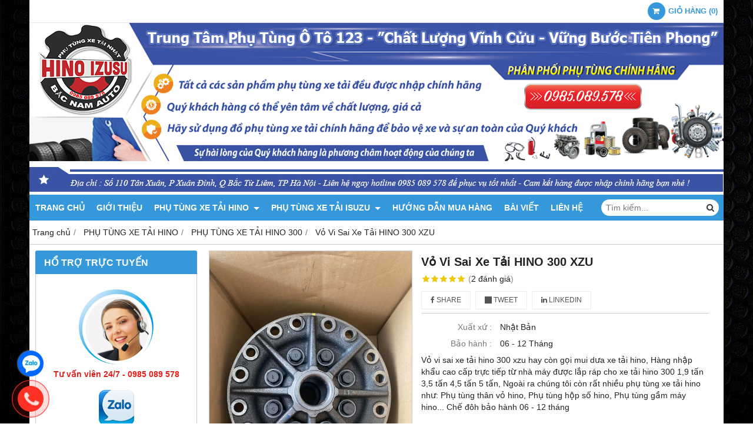

--- FILE ---
content_type: text/html; charset=utf-8
request_url: https://123phutungoto.com/vo-vi-sai-xe-tai-hino-300-xzu-1358592.html
body_size: 15869
content:
<!DOCTYPE html PUBLIC "-//W3C//DTD XHTML 1.0 Transitional//EN" "http://www.w3.org/TR/xhtml1/DTD/xhtml1-transitional.dtd"><html lang="vi" xmlns="http://www.w3.org/1999/xhtml"><head lang="vi" xml:lang="vi" xmlns:fb="http://ogp.me/ns/fb#">
    <meta charset="utf-8" />
    <meta http-equiv="content-type" content="text/html; charset=UTF-8" />
    <meta name="content-language" content="vi" />
    <meta http-equiv="X-UA-Compatible" content="IE=edge" />
    <link rel="shortcut icon" href="https://drive.gianhangvn.com/file/logo-1201384j25587.ico" />
    <meta name="robots" content="index, follow" />
    <meta name="robots" content="noodp, noydir" />
    <meta name="googlebot" content="index, follow" />
    <meta name="msnbot" content="index, follow" />
    <meta name="revisit-after" content="1 days" />
    <meta name="copyright" content="Copyright 2025" />
    <meta name="google-site-verification" content="kV84njf9F-PDrX9fo0iU0waeGftUnlzoXoFmyPJsmOM" />
    <!-- Global site tag (gtag.js) - Google Analytics -->
    <script async src="https://www.googletagmanager.com/gtag/js?id=UA-127205683-1"></script>
    <script>
        window.dataLayer = window.dataLayer || [];
        function gtag() { dataLayer.push(arguments); }
        gtag('js', new Date());
        gtag('config', 'UA-127205683-1');
    </script>
    <script type="application/ld+json">
    {
      "@context": "https://schema.org",
      "@type": "Organization",
      "url": "https://123phutungoto.com",
      "logo": "https://drive.gianhangvn.com/image/logo-hino-isuzu-1212017j25587.png",
      "name": "Tàu Hino Isuzu",
      "sameAs":[
        "https://www.facebook.com/phutunghinoisuzu",
        "https://www.youtube.com/@phutunghino5799"
      ],
      "contactPoint": [{
        "@type": "ContactPoint",
        "telephone": "+84985089578",
        "contactType": "customer service"
      }]
    }
</script>
<script type="application/ld+json">
    {
      "@context": "https://schema.org",
      "@type": "WebSite",
      "name": "Tàu Hino Isuzu",
      "alternateName": "Tàu Hino Isuzu",
      "url": "https://123phutungoto.com",
      "potentialAction": {
        "@type": "SearchAction",
        "target": "https://123phutungoto.com/search/?s={search_term_string}",
        "query-input": "required name=search_term_string"
      }
    }
</script>
    <title>Vỏ vi sai xe tải HINO 300 XZU 1,9 tấn - 3,5 tấn - 4,5 tấn</title>
    <meta name="description" content="Vỏ vi sai xe tải hino 300 xzu hay còn gọi mui dưa xe tải hino, Hàng nhập khẩu cao cấp trực tiếp từ nhà máy được lắp ráp cho xe tải hino 300 1,9 tấn 3,5 tấn 4,5 tấn 5 tấn, Ngoài ra chúng tôi còn rất nhiều phụ tùng xe tải hino như: Phụ tùng thân vỏ hino, Phụ tùng hộp số hino, Phụ tùng gầm máy hino..." />
    <meta property="og:type" content="product" />
    <meta property="og:title" content="Vỏ vi sai xe tải HINO 300 XZU 1,9 tấn - 3,5 tấn - 4,5 tấn" />
    <meta property="og:description" content="Vỏ vi sai xe tải hino 300 xzu hay còn gọi mui dưa xe tải hino, Hàng nhập khẩu cao cấp trực tiếp từ nhà máy được lắp ráp cho xe tải hino 300 1,9 tấn 3,5 tấn 4,5 tấn 5 tấn, Ngoài ra chúng tôi còn rất nhiều phụ tùng xe tải hino như: Phụ tùng thân vỏ hino, Phụ tùng hộp số hino, Phụ tùng gầm máy hino..." />
    <meta property="og:url" content="https://123phutungoto.com/vo-vi-sai-xe-tai-hino-300-xzu-1358592.html" />
    <meta property="og:image" content="https://drive.gianhangvn.com/image/vo-vi-sai-xe-tai-hino-300-xzu-300-dutro-jpg-2107555j25587.jpg" />
    <meta property="og:image:type" content="image/jpg" />
    <meta property="og:image:width" content="1200" />
    <meta property="og:image:height" content="1600" />
    <meta property="og:image:alt" content="Vỏ vi sai xe tải HINO 300 XZU 1,9 tấn - 3,5 tấn - 4,5 tấn" />
    <link rel="canonical" href="https://123phutungoto.com/vo-vi-sai-xe-tai-hino-300-xzu-1358592.html" />
    <meta name="viewport" content="width=device-width, initial-scale=1" />
    <link rel="stylesheet" href="https://cloud.gianhangvn.com/css/common.min.css?v19">
    <link rel="stylesheet" href="https://cloud.gianhangvn.com/templates/0014/skin03/css/style.css">

</head>
<body>
    <section class="top group">
        <div class="container">
            
                <div class="top-right">
            <div class="cart">
                <a href="https://123phutungoto.com/gio-hang.html">
                    <span class="icon"><em class="fa fa-shopping-cart"></em></span>
                    <span class="title-cart"><span data-lang="master_shopping">Giỏ hàng</span> (<span data-field="number">0</span>)</span>
                </a>
            </div>
        </div>
</div>
    </section><section class="header group">
        <div class="container">
            
        <div class="logo">
        <a title="TRUNG TÂM PHỤ TÙNG Ô TÔ 123" href="/"><img class="img-logo lazyload" alt="TRUNG TÂM PHỤ TÙNG Ô TÔ 123" data-src="https://drive.gianhangvn.com/image/banner-top-phu-tung-oto-123-1201381j25587.jpg" /></a>
    </div>
    <div class="banner">
        <a title="TRUNG TÂM PHỤ TÙNG Ô TÔ 123" href="/"><img class="img-banner lazyload" alt="TRUNG TÂM PHỤ TÙNG Ô TÔ 123" data-src="https://drive.gianhangvn.com/image/banner-top-phu-tung-oto-123-1201381j25587.jpg" /></a>
    </div></div>
    </section><section class="menu group">
        <div class="container">
            
        <a href="javascript:void(0);" class="navbar-toggle" data-toggle="collapse" data-target="#nav-menu-top"><span class="fa fa-bars"></span></a>
    <div class="navbar-collapse collapse" id="nav-menu-top">
        <ul class="nav navbar-nav">
                    <li>
                            <a href="/" title="Trang chủ">Trang chủ</a>
                        </li><li>
                            <a href="/gioi-thieu-401639n.html" title="Giới thiệu">Giới thiệu</a>
                        </li><li>
                            <a href="/phu-tung-xe-tai-hino-401650s.html" title="PHỤ TÙNG XE TẢI HINO">PHỤ TÙNG XE TẢI HINO <span class="caret"></span></a>
                <ul class="dropdown-menu">
                    <li>
                            <a href="/phu-tung-xe-tai-hino-300-401676s.html" title="PHỤ TÙNG XE TẢI HINO 300">PHỤ TÙNG XE TẢI HINO 300</a>
                        </li><li>
                            <a href="/phu-tung-xe-tai-hino-500-fc-fg-fm-fl-401723s.html" title="PHỤ TÙNG XE TẢI HINO 500 FC FG FM FL">PHỤ TÙNG XE TẢI HINO 500 FC FG FM FL</a>
                        </li><li>
                            <a href="/phu-tung-xe-tai-hino-700-401724s.html" title="PHỤ TÙNG XE TẢI HINO 700">PHỤ TÙNG XE TẢI HINO 700</a>
                        </li>
                </ul>
                        </li><li>
                            <a href="/phu-tung-xe-tai-isuzu-401651s.html" title="PHỤ TÙNG XE TẢI ISUZU">PHỤ TÙNG XE TẢI ISUZU <span class="caret"></span></a>
                <ul class="dropdown-menu">
                    <li>
                            <a href="/phu-tung-isuzu-n-series-401797s.html" title="PHỤ TÙNG ISUZU N-SERIES">PHỤ TÙNG ISUZU N-SERIES <span class="caret"></span></a>
                <ul class="dropdown-menu">
                    <li>
                            <a href="/phu-tung-isuzu-nqr-75-4hk1-5-2l-5-tan-402221s.html" title="PHỤ TÙNG ISUZU NQR 75 - 4HK1 - 5.2L - 5 TẤN">PHỤ TÙNG ISUZU NQR 75 - 4HK1 - 5.2L - 5 TẤN</a>
                        </li><li>
                            <a href="/phu-tungi-isuzu-nqr-71-4hg1-4-6l-5-tan-402222s.html" title="PHỤ TÙNGI ISUZU NQR 71 - 4HG1 - 4.6L - 5 TẤN">PHỤ TÙNGI ISUZU NQR 71 - 4HG1 - 4.6L - 5 TẤN</a>
                        </li><li>
                            <a href="/phu-tung-isuzu-npr-85-4jj1-3-0l-3-5-tan-phu-tung-isuzu-402228s.html" title="PHỤ TÙNG ISUZU NPR 85 - 4JJ1 - 3.0L - 3,5 TẤN - PHỤ TÙNG ISUZU">PHỤ TÙNG ISUZU NPR 85 - 4JJ1 - 3.0L - 3,5 TẤN - PHỤ TÙNG ISUZU</a>
                        </li><li>
                            <a href="/phu-tung-isuzu-npr-66-4hf1-4-3l-3-9-tan-402229s.html" title="PHỤ TÙNG ISUZU NPR 66 - 4HF1 - 4.3L - 3,9 TẤN">PHỤ TÙNG ISUZU NPR 66 - 4HF1 - 4.3L - 3,9 TẤN</a>
                        </li><li>
                            <a href="/phu-tung-isuzu-nkr-66-4hf1-4-3l-3-9-tan-402230s.html" title="PHỤ TÙNG ISUZU NKR 66 - 4HF1 - 4.3L - 3,9 TẤN">PHỤ TÙNG ISUZU NKR 66 - 4HF1 - 4.3L - 3,9 TẤN</a>
                        </li><li>
                            <a href="/phu-tung-isuzu-nkr-55-4jb1-2-8l-1-4-tan-402231s.html" title="PHỤ TÙNG ISUZU NKR 55 - 4JB1 - 2.8L - 1,4 TẤN">PHỤ TÙNG ISUZU NKR 55 - 4JB1 - 2.8L - 1,4 TẤN</a>
                        </li><li>
                            <a href="/phu-tung-isuzu-nhr-55-4jb1-2-8l-1-4-tan-402232s.html" title="PHỤ TÙNG ISUZU NHR 55 - 4JB1 - 2.8L - 1,4 TẤN">PHỤ TÙNG ISUZU NHR 55 - 4JB1 - 2.8L - 1,4 TẤN</a>
                        </li><li>
                            <a href="/phu-tung-isuzu-nlr-55-4jb1-2-8l-1-4-tan-402233s.html" title="PHỤ TÙNG ISUZU NLR 55 - 4JB1 - 2.8L - 1,4 TẤN">PHỤ TÙNG ISUZU NLR 55 - 4JB1 - 2.8L - 1,4 TẤN</a>
                        </li><li>
                            <a href="/phu-tung-isuzu-nmr-85-4jj1-3-0l-1-9-tan-402234s.html" title="PHỤ TÙNG ISUZU NMR 85 - 4JJ1 - 3.0L - 1,9 TẤN">PHỤ TÙNG ISUZU NMR 85 - 4JJ1 - 3.0L - 1,9 TẤN</a>
                        </li>
                </ul>
                        </li><li>
                            <a href="/phu-tung-isuzu-f-series-401974s.html" title="PHỤ TÙNG ISUZU-F-SERIES">PHỤ TÙNG ISUZU-F-SERIES <span class="caret"></span></a>
                <ul class="dropdown-menu">
                    <li>
                            <a href="/phu-tung-isuzu-frr-90-4hk1-5-2l-6-2-tan-402239s.html" title="PHỤ TÙNG ISUZU FRR 90 - 4HK1 - 5.2L - 6,2 TẤN">PHỤ TÙNG ISUZU FRR 90 - 4HK1 - 5.2L - 6,2 TẤN</a>
                        </li><li>
                            <a href="/phu-tung-isuzu-ftr-33-6hh1-7-2l-8-tan-402240s.html" title="PHỤ TÙNG ISUZU FTR 33 - 6HH1 - 7.2L - 8 TẤN">PHỤ TÙNG ISUZU FTR 33 - 6HH1 - 7.2L - 8 TẤN</a>
                        </li><li>
                            <a href="/phu-tung-isuzu-fvr-34-6hk1-7-8l-9-tan-402241s.html" title="PHỤ TÙNG ISUZU FVR 34 - 6HK1 - 7.8L - 9 TẤN">PHỤ TÙNG ISUZU FVR 34 - 6HK1 - 7.8L - 9 TẤN</a>
                        </li><li>
                            <a href="/phu-tung-isuzu-fvm-34-6hk1-7-8l-15-tan-402242s.html" title="PHỤ TÙNG ISUZU FVM 34 - 6HK1 - 7.8L - 15 TẤN">PHỤ TÙNG ISUZU FVM 34 - 6HK1 - 7.8L - 15 TẤN</a>
                        </li>
                </ul>
                        </li><li>
                            <a href="/phu-tung-isuzu-q-series-401975s.html" title="PHỤ TÙNG ISUZU-Q-SERIES">PHỤ TÙNG ISUZU-Q-SERIES <span class="caret"></span></a>
                <ul class="dropdown-menu">
                    <li>
                            <a href="/phu-tung-isuzu-qkrh-55-4jb1-2-8l-1-9-tan-402311s.html" title="PHỤ TÙNG ISUZU QKRH 55 - 4JB1 - 2.8L - 1,9 TẤN">PHỤ TÙNG ISUZU QKRH 55 - 4JB1 - 2.8L - 1,9 TẤN</a>
                        </li><li>
                            <a href="/phu-tung-isuzu-qkrf-55-4jb1-2-8l-1-4-tan-402312s.html" title="PHỤ TÙNG ISUZU QKRF 55 - 4JB1 - 2.8L - 1,4 TẤN">PHỤ TÙNG ISUZU QKRF 55 - 4JB1 - 2.8L - 1,4 TẤN</a>
                        </li>
                </ul>
                        </li><li>
                            <a href="/phu-tung-xe-khach-isuzu-samco-401976s.html" title="PHỤ TÙNG XE KHÁCH ISUZU SAMCO">PHỤ TÙNG XE KHÁCH ISUZU SAMCO <span class="caret"></span></a>
                <ul class="dropdown-menu">
                    <li>
                            <a href="/phu-tung-isuzu-samco-4hk1-5-2l-402313s.html" title="PHỤ TÙNG ISUZU SAMCO 4HK1 - 5.2L">PHỤ TÙNG ISUZU SAMCO 4HK1 - 5.2L</a>
                        </li><li>
                            <a href="/phu-tung-isuzu-samco-4hg1-4-6l-402314s.html" title="PHỤ TÙNG ISUZU SAMCO 4HG1 - 4.6L">PHỤ TÙNG ISUZU SAMCO 4HG1 - 4.6L</a>
                        </li><li>
                            <a href="/phu-tung-isuzu-samco-4hf1-4-3l-402315s.html" title="PHỤ TÙNG ISUZU SAMCO 4HF1 - 4.3L">PHỤ TÙNG ISUZU SAMCO 4HF1 - 4.3L</a>
                        </li><li>
                            <a href="/phu-tung-isuzu-samco-4jj1-3-0l-402316s.html" title="PHỤ TÙNG ISUZU SAMCO 4JJ1 - 3.0L">PHỤ TÙNG ISUZU SAMCO 4JJ1 - 3.0L</a>
                        </li>
                </ul>
                        </li><li>
                            <a href="/phu-tung-xe-isuzu-dau-keo-401977s.html" title="PHỤ TÙNG XE ISUZU ĐẦU KÉO">PHỤ TÙNG XE ISUZU ĐẦU KÉO <span class="caret"></span></a>
                <ul class="dropdown-menu">
                    <li>
                            <a href="/phu-tung-isuzu-dau-keo-gvr-402317s.html" title="PHỤ TÙNG ISUZU ĐẦU KÉO GVR">PHỤ TÙNG ISUZU ĐẦU KÉO GVR</a>
                        </li><li>
                            <a href="/phu-tung-isuzu-dau-keo-exr-402318s.html" title="PHỤ TÙNG ISUZU ĐẦU KÉO EXR">PHỤ TÙNG ISUZU ĐẦU KÉO EXR</a>
                        </li><li>
                            <a href="/phu-tung-isuzu-dau-keo-exz-402319s.html" title="PHỤ TÙNG ISUZU ĐẦU KÉO EXZ">PHỤ TÙNG ISUZU ĐẦU KÉO EXZ</a>
                        </li>
                </ul>
                        </li><li>
                            <a href="/phu-tung-isuzu-d-max-401978s.html" title="PHỤ TÙNG ISUZU D-MAX">PHỤ TÙNG ISUZU D-MAX <span class="caret"></span></a>
                <ul class="dropdown-menu">
                    <li>
                            <a href="/phu-tung-isuzu-d-max-54-4ja1-402363s.html" title="PHỤ TÙNG ISUZU D-MAX 54 - 4JA1">PHỤ TÙNG ISUZU D-MAX 54 - 4JA1</a>
                        </li><li>
                            <a href="/phu-tung-isuzu-d-max-77-4jh1-402364s.html" title="PHỤ TÙNG ISUZU D-MAX 77 - 4JH1">PHỤ TÙNG ISUZU D-MAX 77 - 4JH1</a>
                        </li><li>
                            <a href="/phu-tung-isuzu-d-max-85-4jj1-402365s.html" title="PHỤ TÙNG ISUZU D-MAX 85 - 4JJ1">PHỤ TÙNG ISUZU D-MAX 85 - 4JJ1</a>
                        </li><li>
                            <a href="/phu-tung-isuzu-d-max-86-4jk1-402366s.html" title="PHỤ TÙNG ISUZU D-MAX 86 - 4JK1">PHỤ TÙNG ISUZU D-MAX 86 - 4JK1</a>
                        </li>
                </ul>
                        </li><li>
                            <a href="/phu-tung-xe-bon-bom-be-tong-isuzu-cyz-cxz-401982s.html" title="PHỤ TÙNG XE BỒN, BƠM BÊ TÔNG ISUZU CYZ, CXZ">PHỤ TÙNG XE BỒN, BƠM BÊ TÔNG ISUZU CYZ, CXZ <span class="caret"></span></a>
                <ul class="dropdown-menu">
                    <li>
                            <a href="/phu-tung-isuzu-xe-bon-bom-be-tong-cxz-402367s.html" title="PHỤ TÙNG ISUZU XE BỒN-BƠM BÊ TÔNG CXZ">PHỤ TÙNG ISUZU XE BỒN-BƠM BÊ TÔNG CXZ</a>
                        </li><li>
                            <a href="/phu-tung-isuzu-xe-bon-bom-be-tong-cyz-402368s.html" title="PHỤ TÙNG ISUZU XE BỒN-BƠM BÊ TÔNG CYZ">PHỤ TÙNG ISUZU XE BỒN-BƠM BÊ TÔNG CYZ</a>
                        </li>
                </ul>
                        </li><li>
                            <a href="/phu-tung-isuzu-trooper-401980s.html" title="PHỤ TÙNG ISUZU TROOPER">PHỤ TÙNG ISUZU TROOPER</a>
                        </li><li>
                            <a href="/phu-tung-isuzu-hi-lander-401979s.html" title="PHỤ TÙNG ISUZU HI-LANDER">PHỤ TÙNG ISUZU HI-LANDER</a>
                        </li><li>
                            <a href="/bo-trich-cong-suat-coc-ben-xe-isuzu-401983s.html" title="BỘ TRÍCH CÔNG SUẤT - CÓC BEN XE ISUZU">BỘ TRÍCH CÔNG SUẤT - CÓC BEN XE ISUZU</a>
                        </li>
                </ul>
                        </li><li>
                            <a href="/huong-dan-mua-hang-401641n.html" title="Hướng dẫn mua hàng">Hướng dẫn mua hàng</a>
                        </li><li>
                            <a href="/tin-tuc-401642t.html" title="Bài Viết">Bài Viết</a>
                        </li><li>
                            <a href="/lien-he.html" title="Liên hệ">Liên hệ</a>
                        </li>
                </ul>
    </div>
    <div class="search-box">
        <input type="text" class="text-search" placeholder="Tìm kiếm..." data-field="keyword" data-required="1" data-min="2" data-lang="master_search" />
        <button type="button" class="btn btn-search"><i class="fa fa-search"></i></button>
    </div></div>
    </section><section class="pathpage group">
        <div class="container">
            
                <ol class="breadcrumb" itemscope itemtype="https://schema.org/BreadcrumbList">
            <li itemprop="itemListElement" itemscope itemtype="https://schema.org/ListItem">
                    <a title="Trang chủ" itemtype="https://schema.org/Thing" itemprop="item" href="/"><span itemprop="name"><span data-lang='bc_home'>Trang chủ</span></span></a>
                    <meta itemprop="position" content="1">
                </li><li itemprop="itemListElement" itemscope itemtype="https://schema.org/ListItem">
                    <a title="PHỤ TÙNG XE TẢI HINO" itemtype="https://schema.org/Thing" itemprop="item" href="/phu-tung-xe-tai-hino-401650s.html"><span itemprop="name">PHỤ TÙNG XE TẢI HINO</span></a>
                    <meta itemprop="position" content="2">
                </li><li itemprop="itemListElement" itemscope itemtype="https://schema.org/ListItem">
                    <a title="PHỤ TÙNG XE TẢI HINO 300" itemtype="https://schema.org/Thing" itemprop="item" href="/phu-tung-xe-tai-hino-300-401676s.html"><span itemprop="name">PHỤ TÙNG XE TẢI HINO 300</span></a>
                    <meta itemprop="position" content="3">
                </li><li itemprop="itemListElement" itemscope itemtype="https://schema.org/ListItem">
                    <a title="Vỏ Vi Sai Xe Tải HINO 300 XZU" itemtype="https://schema.org/Thing" itemprop="item" href="https://123phutungoto.com/vo-vi-sai-xe-tai-hino-300-xzu-1358592.html"><span itemprop="name">Vỏ Vi Sai Xe Tải HINO 300 XZU</span></a>
                    <meta itemprop="position" content="4">
                </li>
        </ol>
</div>
    </section><section class="main group">
        <div class="container">
            <div class="row">
                <div class="col-lg-3 col-left"><div class="box box-left">
        <div class="box-header collapse-title">
            <p class="box-title">Hổ trợ trực tuyến</p>
        </div>
        <div class="box-content group is-padding collapse-content">
                                <div class="support-online">
                        <img class="img-responsive lazyload" alt="Tư vấn viên 24/7 - 0985 089 578" data-src="https://drive.gianhangvn.com/image/telesale.png" />
                        <p class="online-text">Tư vấn viên 24/7 - 0985 089 578</p>
                    </div>
                    <div class="support-online">
                        <img class="img-responsive lazyload" alt="Chat Zalo - 0985 089 578" data-src="https://drive.gianhangvn.com/image/zalo.png" />
                        <p class="online-text">Chat Zalo - 0985 089 578</p>
                    </div>
                    <div class="support-online">
                        <img class="img-responsive lazyload" alt="Email liên hệ - phutunghino123@gmail.com" data-src="https://drive.gianhangvn.com/image/email.png" />
                        <p class="online-text">Email liên hệ - phutunghino123@gmail.com</p>
                    </div>

        </div>
    </div><div class="box box-left">
        <div class="box-header collapse-title">
            <p class="box-title">DANH MỤC PHỤ TÙNG</p>
        </div>
        <div class="box-content group collapse-content">  
            <ul class="nav vertical-menu">
                        <li>
                                <a href="/phu-tung-xe-tai-hino-401650s.html" title="PHỤ TÙNG XE TẢI HINO">PHỤ TÙNG XE TẢI HINO <span class="caret"></span></a>
                    <ul class="dropdown-menu">
                        <li>
                                <a href="/phu-tung-xe-tai-hino-300-401676s.html" title="PHỤ TÙNG XE TẢI HINO 300">PHỤ TÙNG XE TẢI HINO 300</a>
                            </li><li>
                                <a href="/phu-tung-xe-tai-hino-500-fc-fg-fm-fl-401723s.html" title="PHỤ TÙNG XE TẢI HINO 500 FC FG FM FL">PHỤ TÙNG XE TẢI HINO 500 FC FG FM FL</a>
                            </li><li>
                                <a href="/phu-tung-xe-tai-hino-700-401724s.html" title="PHỤ TÙNG XE TẢI HINO 700">PHỤ TÙNG XE TẢI HINO 700</a>
                            </li>
                    </ul>
                            </li><li>
                                <a href="/phu-tung-isuzu-n-series-401797s.html" title="PHỤ TÙNG ISUZU N-SERIES">PHỤ TÙNG ISUZU N-SERIES <span class="caret"></span></a>
                    <ul class="dropdown-menu">
                        <li>
                                <a href="/phu-tung-isuzu-nqr-75-4hk1-5-2l-5-tan-402221s.html" title="PHỤ TÙNG ISUZU NQR 75 - 4HK1 - 5.2L - 5 TẤN">PHỤ TÙNG ISUZU NQR 75 - 4HK1 - 5.2L - 5 TẤN</a>
                            </li><li>
                                <a href="/phu-tungi-isuzu-nqr-71-4hg1-4-6l-5-tan-402222s.html" title="PHỤ TÙNGI ISUZU NQR 71 - 4HG1 - 4.6L - 5 TẤN">PHỤ TÙNGI ISUZU NQR 71 - 4HG1 - 4.6L - 5 TẤN</a>
                            </li><li>
                                <a href="/phu-tung-isuzu-npr-85-4jj1-3-0l-3-5-tan-phu-tung-isuzu-402228s.html" title="PHỤ TÙNG ISUZU NPR 85 - 4JJ1 - 3.0L - 3,5 TẤN - PHỤ TÙNG ISUZU">PHỤ TÙNG ISUZU NPR 85 - 4JJ1 - 3.0L - 3,5 TẤN - PHỤ TÙNG ISUZU</a>
                            </li><li>
                                <a href="/phu-tung-isuzu-npr-66-4hf1-4-3l-3-9-tan-402229s.html" title="PHỤ TÙNG ISUZU NPR 66 - 4HF1 - 4.3L - 3,9 TẤN">PHỤ TÙNG ISUZU NPR 66 - 4HF1 - 4.3L - 3,9 TẤN</a>
                            </li><li>
                                <a href="/phu-tung-isuzu-nkr-66-4hf1-4-3l-3-9-tan-402230s.html" title="PHỤ TÙNG ISUZU NKR 66 - 4HF1 - 4.3L - 3,9 TẤN">PHỤ TÙNG ISUZU NKR 66 - 4HF1 - 4.3L - 3,9 TẤN</a>
                            </li><li>
                                <a href="/phu-tung-isuzu-nkr-55-4jb1-2-8l-1-4-tan-402231s.html" title="PHỤ TÙNG ISUZU NKR 55 - 4JB1 - 2.8L - 1,4 TẤN">PHỤ TÙNG ISUZU NKR 55 - 4JB1 - 2.8L - 1,4 TẤN</a>
                            </li><li>
                                <a href="/phu-tung-isuzu-nhr-55-4jb1-2-8l-1-4-tan-402232s.html" title="PHỤ TÙNG ISUZU NHR 55 - 4JB1 - 2.8L - 1,4 TẤN">PHỤ TÙNG ISUZU NHR 55 - 4JB1 - 2.8L - 1,4 TẤN</a>
                            </li><li>
                                <a href="/phu-tung-isuzu-nlr-55-4jb1-2-8l-1-4-tan-402233s.html" title="PHỤ TÙNG ISUZU NLR 55 - 4JB1 - 2.8L - 1,4 TẤN">PHỤ TÙNG ISUZU NLR 55 - 4JB1 - 2.8L - 1,4 TẤN</a>
                            </li><li>
                                <a href="/phu-tung-isuzu-nmr-85-4jj1-3-0l-1-9-tan-402234s.html" title="PHỤ TÙNG ISUZU NMR 85 - 4JJ1 - 3.0L - 1,9 TẤN">PHỤ TÙNG ISUZU NMR 85 - 4JJ1 - 3.0L - 1,9 TẤN</a>
                            </li>
                    </ul>
                            </li><li>
                                <a href="/phu-tung-isuzu-f-series-401974s.html" title="PHỤ TÙNG ISUZU-F-SERIES">PHỤ TÙNG ISUZU-F-SERIES <span class="caret"></span></a>
                    <ul class="dropdown-menu">
                        <li>
                                <a href="/phu-tung-isuzu-frr-90-4hk1-5-2l-6-2-tan-402239s.html" title="PHỤ TÙNG ISUZU FRR 90 - 4HK1 - 5.2L - 6,2 TẤN">PHỤ TÙNG ISUZU FRR 90 - 4HK1 - 5.2L - 6,2 TẤN</a>
                            </li><li>
                                <a href="/phu-tung-isuzu-ftr-33-6hh1-7-2l-8-tan-402240s.html" title="PHỤ TÙNG ISUZU FTR 33 - 6HH1 - 7.2L - 8 TẤN">PHỤ TÙNG ISUZU FTR 33 - 6HH1 - 7.2L - 8 TẤN</a>
                            </li><li>
                                <a href="/phu-tung-isuzu-fvr-34-6hk1-7-8l-9-tan-402241s.html" title="PHỤ TÙNG ISUZU FVR 34 - 6HK1 - 7.8L - 9 TẤN">PHỤ TÙNG ISUZU FVR 34 - 6HK1 - 7.8L - 9 TẤN</a>
                            </li><li>
                                <a href="/phu-tung-isuzu-fvm-34-6hk1-7-8l-15-tan-402242s.html" title="PHỤ TÙNG ISUZU FVM 34 - 6HK1 - 7.8L - 15 TẤN">PHỤ TÙNG ISUZU FVM 34 - 6HK1 - 7.8L - 15 TẤN</a>
                            </li>
                    </ul>
                            </li><li>
                                <a href="/phu-tung-isuzu-q-series-401975s.html" title="PHỤ TÙNG ISUZU-Q-SERIES">PHỤ TÙNG ISUZU-Q-SERIES <span class="caret"></span></a>
                    <ul class="dropdown-menu">
                        <li>
                                <a href="/phu-tung-isuzu-qkrh-55-4jb1-2-8l-1-9-tan-402311s.html" title="PHỤ TÙNG ISUZU QKRH 55 - 4JB1 - 2.8L - 1,9 TẤN">PHỤ TÙNG ISUZU QKRH 55 - 4JB1 - 2.8L - 1,9 TẤN</a>
                            </li><li>
                                <a href="/phu-tung-isuzu-qkrf-55-4jb1-2-8l-1-4-tan-402312s.html" title="PHỤ TÙNG ISUZU QKRF 55 - 4JB1 - 2.8L - 1,4 TẤN">PHỤ TÙNG ISUZU QKRF 55 - 4JB1 - 2.8L - 1,4 TẤN</a>
                            </li>
                    </ul>
                            </li><li>
                                <a href="/phu-tung-xe-khach-isuzu-samco-401976s.html" title="PHỤ TÙNG XE KHÁCH ISUZU SAMCO">PHỤ TÙNG XE KHÁCH ISUZU SAMCO <span class="caret"></span></a>
                    <ul class="dropdown-menu">
                        <li>
                                <a href="/phu-tung-isuzu-samco-4hk1-5-2l-402313s.html" title="PHỤ TÙNG ISUZU SAMCO 4HK1 - 5.2L">PHỤ TÙNG ISUZU SAMCO 4HK1 - 5.2L</a>
                            </li><li>
                                <a href="/phu-tung-isuzu-samco-4hg1-4-6l-402314s.html" title="PHỤ TÙNG ISUZU SAMCO 4HG1 - 4.6L">PHỤ TÙNG ISUZU SAMCO 4HG1 - 4.6L</a>
                            </li><li>
                                <a href="/phu-tung-isuzu-samco-4hf1-4-3l-402315s.html" title="PHỤ TÙNG ISUZU SAMCO 4HF1 - 4.3L">PHỤ TÙNG ISUZU SAMCO 4HF1 - 4.3L</a>
                            </li><li>
                                <a href="/phu-tung-isuzu-samco-4jj1-3-0l-402316s.html" title="PHỤ TÙNG ISUZU SAMCO 4JJ1 - 3.0L">PHỤ TÙNG ISUZU SAMCO 4JJ1 - 3.0L</a>
                            </li>
                    </ul>
                            </li><li>
                                <a href="/phu-tung-xe-isuzu-dau-keo-401977s.html" title="PHỤ TÙNG XE ISUZU ĐẦU KÉO">PHỤ TÙNG XE ISUZU ĐẦU KÉO <span class="caret"></span></a>
                    <ul class="dropdown-menu">
                        <li>
                                <a href="/phu-tung-isuzu-dau-keo-gvr-402317s.html" title="PHỤ TÙNG ISUZU ĐẦU KÉO GVR">PHỤ TÙNG ISUZU ĐẦU KÉO GVR</a>
                            </li><li>
                                <a href="/phu-tung-isuzu-dau-keo-exr-402318s.html" title="PHỤ TÙNG ISUZU ĐẦU KÉO EXR">PHỤ TÙNG ISUZU ĐẦU KÉO EXR</a>
                            </li><li>
                                <a href="/phu-tung-isuzu-dau-keo-exz-402319s.html" title="PHỤ TÙNG ISUZU ĐẦU KÉO EXZ">PHỤ TÙNG ISUZU ĐẦU KÉO EXZ</a>
                            </li>
                    </ul>
                            </li><li>
                                <a href="/phu-tung-isuzu-d-max-401978s.html" title="PHỤ TÙNG ISUZU D-MAX">PHỤ TÙNG ISUZU D-MAX <span class="caret"></span></a>
                    <ul class="dropdown-menu">
                        <li>
                                <a href="/phu-tung-isuzu-d-max-54-4ja1-402363s.html" title="PHỤ TÙNG ISUZU D-MAX 54 - 4JA1">PHỤ TÙNG ISUZU D-MAX 54 - 4JA1</a>
                            </li><li>
                                <a href="/phu-tung-isuzu-d-max-77-4jh1-402364s.html" title="PHỤ TÙNG ISUZU D-MAX 77 - 4JH1">PHỤ TÙNG ISUZU D-MAX 77 - 4JH1</a>
                            </li><li>
                                <a href="/phu-tung-isuzu-d-max-85-4jj1-402365s.html" title="PHỤ TÙNG ISUZU D-MAX 85 - 4JJ1">PHỤ TÙNG ISUZU D-MAX 85 - 4JJ1</a>
                            </li><li>
                                <a href="/phu-tung-isuzu-d-max-86-4jk1-402366s.html" title="PHỤ TÙNG ISUZU D-MAX 86 - 4JK1">PHỤ TÙNG ISUZU D-MAX 86 - 4JK1</a>
                            </li>
                    </ul>
                            </li><li>
                                <a href="/phu-tung-xe-bon-bom-be-tong-isuzu-cyz-cxz-401982s.html" title="PHỤ TÙNG XE BỒN, BƠM BÊ TÔNG ISUZU CYZ, CXZ">PHỤ TÙNG XE BỒN, BƠM BÊ TÔNG ISUZU CYZ, CXZ <span class="caret"></span></a>
                    <ul class="dropdown-menu">
                        <li>
                                <a href="/phu-tung-isuzu-xe-bon-bom-be-tong-cxz-402367s.html" title="PHỤ TÙNG ISUZU XE BỒN-BƠM BÊ TÔNG CXZ">PHỤ TÙNG ISUZU XE BỒN-BƠM BÊ TÔNG CXZ</a>
                            </li><li>
                                <a href="/phu-tung-isuzu-xe-bon-bom-be-tong-cyz-402368s.html" title="PHỤ TÙNG ISUZU XE BỒN-BƠM BÊ TÔNG CYZ">PHỤ TÙNG ISUZU XE BỒN-BƠM BÊ TÔNG CYZ</a>
                            </li>
                    </ul>
                            </li><li>
                                <a href="/phu-tung-isuzu-trooper-401980s.html" title="PHỤ TÙNG ISUZU TROOPER">PHỤ TÙNG ISUZU TROOPER</a>
                            </li><li>
                                <a href="/phu-tung-isuzu-hi-lander-401979s.html" title="PHỤ TÙNG ISUZU HI-LANDER">PHỤ TÙNG ISUZU HI-LANDER</a>
                            </li><li>
                                <a href="/bo-trich-cong-suat-coc-ben-xe-isuzu-401983s.html" title="BỘ TRÍCH CÔNG SUẤT - CÓC BEN XE ISUZU">BỘ TRÍCH CÔNG SUẤT - CÓC BEN XE ISUZU</a>
                            </li>
                    </ul>
        </div>
    </div><div class="box box-left">
        <div class="box-header collapse-title">
            <p class="box-title">PHỤ TÙNG THEO HỆ THỐNG</p>
        </div>
        <div class="box-content group collapse-content">  
            <ul class="nav vertical-menu">
                        <li>
                                <a href="/phu-tung-dong-co-403076s.html" title="PHỤ TÙNG ĐỘNG CƠ">PHỤ TÙNG ĐỘNG CƠ</a>
                            </li><li>
                                <a href="/phu-tung-hop-so-403077s.html" title="PHỤ TÙNG HỘP SỐ">PHỤ TÙNG HỘP SỐ</a>
                            </li><li>
                                <a href="/phu-tung-ly-hop-con-403078s.html" title="PHỤ TÙNG LY HỢP - CÔN">PHỤ TÙNG LY HỢP - CÔN</a>
                            </li><li>
                                <a href="/phu-tung-cac-dang-cau-403079s.html" title="PHỤ TÙNG CÁC ĐĂNG - CẦU">PHỤ TÙNG CÁC ĐĂNG - CẦU</a>
                            </li><li>
                                <a href="/phu-tung-he-thong-lai-403080s.html" title="PHỤ TÙNG HỆ THỐNG LÁI">PHỤ TÙNG HỆ THỐNG LÁI</a>
                            </li><li>
                                <a href="/phu-tung-he-thong-treo-403081s.html" title="PHỤ TÙNG HỆ THỐNG TREO">PHỤ TÙNG HỆ THỐNG TREO</a>
                            </li><li>
                                <a href="/phu-tung-he-thong-phanh-403082s.html" title="PHỤ TÙNG HỆ THỐNG PHANH">PHỤ TÙNG HỆ THỐNG PHANH</a>
                            </li><li>
                                <a href="/phu-tung-he-thong-lam-mat-403083s.html" title="PHỤ TÙNG HỆ THỐNG LÀM MÁT">PHỤ TÙNG HỆ THỐNG LÀM MÁT</a>
                            </li><li>
                                <a href="/phu-tung-he-thong-boi-tron-403084s.html" title="PHỤ TÙNG HỆ THỐNG BÔI TRƠN">PHỤ TÙNG HỆ THỐNG BÔI TRƠN</a>
                            </li><li>
                                <a href="/phu-tung-he-thong-nhien-lieu-403085s.html" title="PHỤ TÙNG HỆ THỐNG NHIÊN LIỆU">PHỤ TÙNG HỆ THỐNG NHIÊN LIỆU</a>
                            </li><li>
                                <a href="/phu-tung-he-thong-dien-403086s.html" title="PHỤ TÙNG HỆ THỐNG ĐIỆN">PHỤ TÙNG HỆ THỐNG ĐIỆN</a>
                            </li><li>
                                <a href="/phu-tung-he-thong-than-vo-403094s.html" title="PHỤ TÙNG HỆ THỐNG THÂN VỎ">PHỤ TÙNG HỆ THỐNG THÂN VỎ</a>
                            </li>
                    </ul>
        </div>
    </div><div class="box box-left">
        <div class="box-header collapse-title">
            <p class="box-title">Sản phẩm bán chạy</p>
        </div>
        <div class="box-content group collapse-content">
                <div class="owl-carousel owl-product owl-left">
                    <div class="item">
                            <div class="product product-left">
    <div class="product-image">
        <a href="/la-con-xe-tai-isuzu-nqr-5-tan-4hk1-5-2-1040877.html" title="LÁ CÔN XE TẢI ISUZU NQR 5 TẤN 4HK1 5.2"><img class="img-responsive lazyload" alt="LÁ CÔN XE TẢI ISUZU NQR 5 TẤN 4HK1 5.2" data-src="https://drive.gianhangvn.com/image/la-con-xe-tai-isuzu-nqr-5-tan-4hk1-5-2-1284589j25587x3.jpg" /></a>
    </div>
    <div class="caption">
        <h3 class="name"><a href="/la-con-xe-tai-isuzu-nqr-5-tan-4hk1-5-2-1040877.html" title="LÁ CÔN XE TẢI ISUZU NQR 5 TẤN 4HK1 5.2">LÁ CÔN XE TẢI ISUZU NQR 5 TẤN 4HK1 5.2</a></h3>
        <div class="content-price">
                <span class="price">200,000 đ</span>
        </div>
            <a class="btn btn-addcart" href="javascript:void(0);" data-id="1040877" data-url="https://123phutungoto.com/gio-hang.html" title="Mua ngay" data-lang="btn_addcart">MUA NGAY</a>
    </div>
                            </div>
                        </div><div class="item">
                            <div class="product product-left">
    <div class="product-image">
        <a href="/mo-to-compa-len-xuong-kinh-xe-tai-hino-500-1037699.html" title="MÔ TƠ COMPA LÊN XUỐNG KÍNH XE TẢI HINO 500"><img class="img-responsive lazyload" alt="MÔ TƠ COMPA LÊN XUỐNG KÍNH XE TẢI HINO 500" data-src="https://drive.gianhangvn.com/image/mo-to-compa-len-xuong-kinh-xe-tai-hino-500-1184306j25587x3.jpg" /></a>
    </div>
    <div class="caption">
        <h3 class="name"><a href="/mo-to-compa-len-xuong-kinh-xe-tai-hino-500-1037699.html" title="MÔ TƠ COMPA LÊN XUỐNG KÍNH XE TẢI HINO 500">MÔ TƠ COMPA LÊN XUỐNG KÍNH XE TẢI HINO 500</a></h3>
        <div class="content-price">
                <span class="price">200,000 đ</span>
        </div>
            <a class="btn btn-addcart" href="javascript:void(0);" data-id="1037699" data-url="https://123phutungoto.com/gio-hang.html" title="Mua ngay" data-lang="btn_addcart">MUA NGAY</a>
    </div>
                            </div>
                        </div><div class="item">
                            <div class="product product-left">
    <div class="product-image">
        <a href="/can-gat-mua-xe-tai-hino-500-8-tan-15-tan-500-fg-fl-1034579.html" title="CẦN GẠT MƯA XE TẢI HINO 500 8 TẤN 15 TẤN 500 FG FL"><img class="img-responsive lazyload" alt="CẦN GẠT MƯA XE TẢI HINO 500 8 TẤN 15 TẤN 500 FG FL" data-src="https://drive.gianhangvn.com/image/can-gat-mua-xe-tai-hino-500-8-tan-15-tan-500-fg-fl-1264159j25587x3.jpg" /></a>
    </div>
    <div class="caption">
        <h3 class="name"><a href="/can-gat-mua-xe-tai-hino-500-8-tan-15-tan-500-fg-fl-1034579.html" title="CẦN GẠT MƯA XE TẢI HINO 500 8 TẤN 15 TẤN 500 FG FL">CẦN GẠT MƯA XE TẢI HINO 500 8 TẤN 15 TẤN 500 FG FL</a></h3>
        <div class="content-price">
                <span class="price">200,000 đ</span>
        </div>
            <a class="btn btn-addcart" href="javascript:void(0);" data-id="1034579" data-url="https://123phutungoto.com/gio-hang.html" title="Mua ngay" data-lang="btn_addcart">MUA NGAY</a>
    </div>
                            </div>
                        </div><div class="item">
                            <div class="product product-left">
    <div class="product-image">
        <a href="/den-pha-xe-tai-hino-300-dutro-300-wu-1034313.html" title="ĐÈN PHA XE TẢI HINO 300 DUTRO 300 WU"><img class="img-responsive lazyload" alt="ĐÈN PHA XE TẢI HINO 300 DUTRO 300 WU" data-src="https://drive.gianhangvn.com/image/den-pha-xe-tai-hino-300-dutro-300-wu-1263346j25587x3.jpg" /></a>
    </div>
    <div class="caption">
        <h3 class="name"><a href="/den-pha-xe-tai-hino-300-dutro-300-wu-1034313.html" title="ĐÈN PHA XE TẢI HINO 300 DUTRO 300 WU">ĐÈN PHA XE TẢI HINO 300 DUTRO 300 WU</a></h3>
        <div class="content-price">
                <span class="price">200,000 đ</span>
        </div>
            <a class="btn btn-addcart" href="javascript:void(0);" data-id="1034313" data-url="https://123phutungoto.com/gio-hang.html" title="Mua ngay" data-lang="btn_addcart">MUA NGAY</a>
    </div>
                            </div>
                        </div><div class="item">
                            <div class="product product-left">
    <div class="product-image">
        <a href="/op-gio-xe-tai-hino-500-fc-fg-fm-fl-1034068.html" title="ỐP GIÓ XE TẢI HINO 500 FC FG FM FL"><img class="img-responsive lazyload" alt="ỐP GIÓ XE TẢI HINO 500 FC FG FM FL" data-src="https://drive.gianhangvn.com/image/op-gio-xe-tai-hino-500-fc-fg-fm-fl-1263009j25587x3.jpg" /></a>
    </div>
    <div class="caption">
        <h3 class="name"><a href="/op-gio-xe-tai-hino-500-fc-fg-fm-fl-1034068.html" title="ỐP GIÓ XE TẢI HINO 500 FC FG FM FL">ỐP GIÓ XE TẢI HINO 500 FC FG FM FL</a></h3>
        <div class="content-price">
                <span class="price">200,000 đ</span>
        </div>
            <a class="btn btn-addcart" href="javascript:void(0);" data-id="1034068" data-url="https://123phutungoto.com/gio-hang.html" title="Mua ngay" data-lang="btn_addcart">MUA NGAY</a>
    </div>
                            </div>
                        </div><div class="item">
                            <div class="product product-left">
    <div class="product-image">
        <a href="/den-xy-nhan-truoc-xe-tai-hino-500-fg-8-tan-1034003.html" title="ĐÈN XY NHAN TRƯỚC XE TẢI HINO 500 FG 8 TẤN"><img class="img-responsive lazyload" alt="ĐÈN XY NHAN TRƯỚC XE TẢI HINO 500 FG 8 TẤN" data-src="https://drive.gianhangvn.com/image/den-xy-nhan-truoc-xe-tai-hino-500-fg-8-tan-1262987j25587x3.jpg" /></a>
    </div>
    <div class="caption">
        <h3 class="name"><a href="/den-xy-nhan-truoc-xe-tai-hino-500-fg-8-tan-1034003.html" title="ĐÈN XY NHAN TRƯỚC XE TẢI HINO 500 FG 8 TẤN">ĐÈN XY NHAN TRƯỚC XE TẢI HINO 500 FG 8 TẤN</a></h3>
        <div class="content-price">
                <span class="price">200,000 đ</span>
        </div>
            <a class="btn btn-addcart" href="javascript:void(0);" data-id="1034003" data-url="https://123phutungoto.com/gio-hang.html" title="Mua ngay" data-lang="btn_addcart">MUA NGAY</a>
    </div>
                            </div>
                        </div><div class="item">
                            <div class="product product-left">
    <div class="product-image">
        <a href="/binh-dau-nhien-lieu-xe-tai-isuzu-nqr-75-4hk1-5-tan-1030831.html" title="BÌNH DẦU NHIÊN LIỆU XE TẢI ISUZU NQR 75 4HK1 5 TẤN"><img class="img-responsive lazyload" alt="BÌNH DẦU NHIÊN LIỆU XE TẢI ISUZU NQR 75 4HK1 5 TẤN" data-src="https://drive.gianhangvn.com/image/binh-dau-nhien-lieu-xe-tai-isuzu-nqr-75-4hk1-5-tan-1258212j25587x3.jpg" /></a>
    </div>
    <div class="caption">
        <h3 class="name"><a href="/binh-dau-nhien-lieu-xe-tai-isuzu-nqr-75-4hk1-5-tan-1030831.html" title="BÌNH DẦU NHIÊN LIỆU XE TẢI ISUZU NQR 75 4HK1 5 TẤN">BÌNH DẦU NHIÊN LIỆU XE TẢI ISUZU NQR 75 4HK1 5 TẤN</a></h3>
        <div class="content-price">
                <span class="price">200,000 đ</span>
        </div>
            <a class="btn btn-addcart" href="javascript:void(0);" data-id="1030831" data-url="https://123phutungoto.com/gio-hang.html" title="Mua ngay" data-lang="btn_addcart">MUA NGAY</a>
    </div>
                            </div>
                        </div><div class="item">
                            <div class="product product-left">
    <div class="product-image">
        <a href="/mam-ban-ep-xe-dau-keo-hino-700-1030434.html" title="MÂM BÀN ÉP XE ĐẦU KÉO HINO 700"><img class="img-responsive lazyload" alt="MÂM BÀN ÉP XE ĐẦU KÉO HINO 700" data-src="https://drive.gianhangvn.com/image/mam-ban-ep-xe-dau-keo-hino-700-1256492j25587x3.jpg" /></a>
    </div>
    <div class="caption">
        <h3 class="name"><a href="/mam-ban-ep-xe-dau-keo-hino-700-1030434.html" title="MÂM BÀN ÉP XE ĐẦU KÉO HINO 700">MÂM BÀN ÉP XE ĐẦU KÉO HINO 700</a></h3>
        <div class="content-price">
                <span class="price">200,000 đ</span>
        </div>
            <a class="btn btn-addcart" href="javascript:void(0);" data-id="1030434" data-url="https://123phutungoto.com/gio-hang.html" title="Mua ngay" data-lang="btn_addcart">MUA NGAY</a>
    </div>
                            </div>
                        </div><div class="item">
                            <div class="product product-left">
    <div class="product-image">
        <a href="/ly-tam-canh-quat-xe-tai-isuzu-nqr-4hk1-5-tan-5-2-1027437.html" title="LY TÂM CÁNH QUẠT XE TẢI ISUZU NQR 4HK1 5 TẤN 5.2"><img class="img-responsive lazyload" alt="LY TÂM CÁNH QUẠT XE TẢI ISUZU NQR 4HK1 5 TẤN 5.2" data-src="https://drive.gianhangvn.com/image/ly-tam-canh-quat-xe-tai-isuzu-nqr-4hk1-5-tan-5-2-1251860j25587x3.jpg" /></a>
    </div>
    <div class="caption">
        <h3 class="name"><a href="/ly-tam-canh-quat-xe-tai-isuzu-nqr-4hk1-5-tan-5-2-1027437.html" title="LY TÂM CÁNH QUẠT XE TẢI ISUZU NQR 4HK1 5 TẤN 5.2">LY TÂM CÁNH QUẠT XE TẢI ISUZU NQR 4HK1 5 TẤN 5.2</a></h3>
        <div class="content-price">
                <span class="price">200,000 đ</span>
        </div>
            <a class="btn btn-addcart" href="javascript:void(0);" data-id="1027437" data-url="https://123phutungoto.com/gio-hang.html" title="Mua ngay" data-lang="btn_addcart">MUA NGAY</a>
    </div>
                            </div>
                        </div><div class="item">
                            <div class="product product-left">
    <div class="product-image">
        <a href="/banh-da-xe-tai-isuzu-nqr-4hk1-5-tan-5-2-1027436.html" title="BÁNH ĐÀ XE TẢI ISUZU NQR 4HK1 5 TẤN 5.2"><img class="img-responsive lazyload" alt="BÁNH ĐÀ XE TẢI ISUZU NQR 4HK1 5 TẤN 5.2" data-src="https://drive.gianhangvn.com/image/banh-da-xe-tai-isuzu-nqr-4hk1-5-tan-5-2-1251858j25587x3.jpg" /></a>
    </div>
    <div class="caption">
        <h3 class="name"><a href="/banh-da-xe-tai-isuzu-nqr-4hk1-5-tan-5-2-1027436.html" title="BÁNH ĐÀ XE TẢI ISUZU NQR 4HK1 5 TẤN 5.2">BÁNH ĐÀ XE TẢI ISUZU NQR 4HK1 5 TẤN 5.2</a></h3>
        <div class="content-price">
                <span class="price">200,000 đ</span>
        </div>
            <a class="btn btn-addcart" href="javascript:void(0);" data-id="1027436" data-url="https://123phutungoto.com/gio-hang.html" title="Mua ngay" data-lang="btn_addcart">MUA NGAY</a>
    </div>
                            </div>
                        </div><div class="item">
                            <div class="product product-left">
    <div class="product-image">
        <a href="/loc-gio-xe-tai-hino-300-xzu-1026886.html" title="LỌC GIÓ XE TẢI HINO 300 XZU"><img class="img-responsive lazyload" alt="LỌC GIÓ XE TẢI HINO 300 XZU" data-src="https://drive.gianhangvn.com/image/loc-gio-xe-tai-hino-300-xzu-1249878j25587x3.jpg" /></a>
    </div>
    <div class="caption">
        <h3 class="name"><a href="/loc-gio-xe-tai-hino-300-xzu-1026886.html" title="LỌC GIÓ XE TẢI HINO 300 XZU">LỌC GIÓ XE TẢI HINO 300 XZU</a></h3>
        <div class="content-price">
                <span class="price">200,000 đ</span>
        </div>
            <a class="btn btn-addcart" href="javascript:void(0);" data-id="1026886" data-url="https://123phutungoto.com/gio-hang.html" title="Mua ngay" data-lang="btn_addcart">MUA NGAY</a>
    </div>
                            </div>
                        </div><div class="item">
                            <div class="product product-left">
    <div class="product-image">
        <a href="/xy-lanh-phanh-xe-tai-isuzu-fvm-15-tan-6hk1-1024563.html" title="XY LANH PHANH XE TẢI ISUZU FVM 15 TẤN 6HK1"><img class="img-responsive lazyload" alt="XY LANH PHANH XE TẢI ISUZU FVM 15 TẤN 6HK1" data-src="https://drive.gianhangvn.com/image/xy-lanh-phanh-xe-tai-isuzu-fvm-15-tan-6hk1-1247065j25587x3.jpg" /></a>
    </div>
    <div class="caption">
        <h3 class="name"><a href="/xy-lanh-phanh-xe-tai-isuzu-fvm-15-tan-6hk1-1024563.html" title="XY LANH PHANH XE TẢI ISUZU FVM 15 TẤN 6HK1">XY LANH PHANH XE TẢI ISUZU FVM 15 TẤN 6HK1</a></h3>
        <div class="content-price">
                <span class="price">200,000 đ</span>
        </div>
            <a class="btn btn-addcart" href="javascript:void(0);" data-id="1024563" data-url="https://123phutungoto.com/gio-hang.html" title="Mua ngay" data-lang="btn_addcart">MUA NGAY</a>
    </div>
                            </div>
                        </div><div class="item">
                            <div class="product product-left">
    <div class="product-image">
        <a href="/cu-de-xe-tai-hino-500-fg-8-tan-1023567.html" title="CỦ ĐỀ XE TẢI HINO 500 FG 8 TẤN"><img class="img-responsive lazyload" alt="CỦ ĐỀ XE TẢI HINO 500 FG 8 TẤN" data-src="https://drive.gianhangvn.com/image/cu-de-xe-tai-hino-500-fg-8-tan-1244259j25587x3.jpg" /></a>
    </div>
    <div class="caption">
        <h3 class="name"><a href="/cu-de-xe-tai-hino-500-fg-8-tan-1023567.html" title="CỦ ĐỀ XE TẢI HINO 500 FG 8 TẤN">CỦ ĐỀ XE TẢI HINO 500 FG 8 TẤN</a></h3>
        <div class="content-price">
                <span class="price">200,000 đ</span>
        </div>
            <a class="btn btn-addcart" href="javascript:void(0);" data-id="1023567" data-url="https://123phutungoto.com/gio-hang.html" title="Mua ngay" data-lang="btn_addcart">MUA NGAY</a>
    </div>
                            </div>
                        </div><div class="item">
                            <div class="product product-left">
    <div class="product-image">
        <a href="/la-con-xe-tai-hino-8-tan-500-fg-1023307.html" title="LÁ CÔN XE TẢI HINO 8 TẤN 500 FG"><img class="img-responsive lazyload" alt="LÁ CÔN XE TẢI HINO 8 TẤN 500 FG" data-src="https://drive.gianhangvn.com/image/la-con-xe-tai-hino-8-tan-500-fg-1242963j25587x3.jpg" /></a>
    </div>
    <div class="caption">
        <h3 class="name"><a href="/la-con-xe-tai-hino-8-tan-500-fg-1023307.html" title="LÁ CÔN XE TẢI HINO 8 TẤN 500 FG">LÁ CÔN XE TẢI HINO 8 TẤN 500 FG</a></h3>
        <div class="content-price">
                <span class="price">200,000 đ</span>
        </div>
            <a class="btn btn-addcart" href="javascript:void(0);" data-id="1023307" data-url="https://123phutungoto.com/gio-hang.html" title="Mua ngay" data-lang="btn_addcart">MUA NGAY</a>
    </div>
                            </div>
                        </div><div class="item">
                            <div class="product product-left">
    <div class="product-image">
        <a href="/be-buoc-chan-bac-len-xuong-xe-hino-300-xzu-650-720-730-1018467.html" title="BỆ BƯỚC CHÂN, BẬC LÊN XUỐNG XE HINO 300 XZU 650, 720, 730"><img class="img-responsive lazyload" alt="BỆ BƯỚC CHÂN, BẬC LÊN XUỐNG XE HINO 300 XZU 650, 720, 730" data-src="https://drive.gianhangvn.com/image/be-buoc-chan-bac-len-xuong-xe-hino-300-xzu-650-720-730-1227099j25587x3.jpg" /></a>
    </div>
    <div class="caption">
        <h3 class="name"><a href="/be-buoc-chan-bac-len-xuong-xe-hino-300-xzu-650-720-730-1018467.html" title="BỆ BƯỚC CHÂN, BẬC LÊN XUỐNG XE HINO 300 XZU 650, 720, 730">BỆ BƯỚC CHÂN, BẬC LÊN XUỐNG XE HINO 300 XZU 650, 720, 730</a></h3>
        <div class="content-price">
                <span class="price">200,000 đ</span>
        </div>
            <a class="btn btn-addcart" href="javascript:void(0);" data-id="1018467" data-url="https://123phutungoto.com/gio-hang.html" title="Mua ngay" data-lang="btn_addcart">MUA NGAY</a>
    </div>
                            </div>
                        </div><div class="item">
                            <div class="product product-left">
    <div class="product-image">
        <a href="/may-khau-xe-dau-keo-hino-700-p11c-1018465.html" title="MÁY KHÂU XE ĐẦU KÉO HINO 700 P11C"><img class="img-responsive lazyload" alt="MÁY KHÂU XE ĐẦU KÉO HINO 700 P11C" data-src="https://drive.gianhangvn.com/image/may-khau-xe-dau-keo-hino-700-p11c-1227098j25587x3.jpg" /></a>
    </div>
    <div class="caption">
        <h3 class="name"><a href="/may-khau-xe-dau-keo-hino-700-p11c-1018465.html" title="MÁY KHÂU XE ĐẦU KÉO HINO 700 P11C">MÁY KHÂU XE ĐẦU KÉO HINO 700 P11C</a></h3>
        <div class="content-price">
                <span class="price">200,000 đ</span>
        </div>
            <a class="btn btn-addcart" href="javascript:void(0);" data-id="1018465" data-url="https://123phutungoto.com/gio-hang.html" title="Mua ngay" data-lang="btn_addcart">MUA NGAY</a>
    </div>
                            </div>
                        </div><div class="item">
                            <div class="product product-left">
    <div class="product-image">
        <a href="/ket-nuoc-lam-mat-xe-tai-hino-500-fg-8-tan-1018056.html" title="KÉT NƯỚC LÀM MÁT XE TẢI HINO 500 FG 8 TẤN"><img class="img-responsive lazyload" alt="KÉT NƯỚC LÀM MÁT XE TẢI HINO 500 FG 8 TẤN" data-src="https://drive.gianhangvn.com/image/ket-nuoc-lam-mat-xe-tai-hino-500-fg-8-tan-1225526j25587x3.jpg" /></a>
    </div>
    <div class="caption">
        <h3 class="name"><a href="/ket-nuoc-lam-mat-xe-tai-hino-500-fg-8-tan-1018056.html" title="KÉT NƯỚC LÀM MÁT XE TẢI HINO 500 FG 8 TẤN">KÉT NƯỚC LÀM MÁT XE TẢI HINO 500 FG 8 TẤN</a></h3>
        <div class="content-price">
                <span class="price">200,000 đ</span>
        </div>
            <a class="btn btn-addcart" href="javascript:void(0);" data-id="1018056" data-url="https://123phutungoto.com/gio-hang.html" title="Mua ngay" data-lang="btn_addcart">MUA NGAY</a>
    </div>
                            </div>
                        </div><div class="item">
                            <div class="product product-left">
    <div class="product-image">
        <a href="/cui-dia-xe-hino-vanh-chau-qua-dua-xe-hino-500-738-1017895.html" title="CÙI DĨA XE HINO - VÀNH CHẬU QUẢ DỨA XE HINO 500 738"><img class="img-responsive lazyload" alt="CÙI DĨA XE HINO - VÀNH CHẬU QUẢ DỨA XE HINO 500 738" data-src="https://drive.gianhangvn.com/image/cui-dia-xe-hino-vanh-chau-qua-dua-xe-hino-500-738-1224699j25587x3.jpg" /></a>
    </div>
    <div class="caption">
        <h3 class="name"><a href="/cui-dia-xe-hino-vanh-chau-qua-dua-xe-hino-500-738-1017895.html" title="CÙI DĨA XE HINO - VÀNH CHẬU QUẢ DỨA XE HINO 500 738">CÙI DĨA XE HINO - VÀNH CHẬU QUẢ DỨA XE HINO 500 738</a></h3>
        <div class="content-price">
                <span class="price">200,000 đ</span>
        </div>
            <a class="btn btn-addcart" href="javascript:void(0);" data-id="1017895" data-url="https://123phutungoto.com/gio-hang.html" title="Mua ngay" data-lang="btn_addcart">MUA NGAY</a>
    </div>
                            </div>
                        </div><div class="item">
                            <div class="product product-left">
    <div class="product-image">
        <a href="/bong-hoi-cabin-xe-hino-700-p11c-e13c-1017716.html" title="BÓNG HƠI CABIN XE HINO 700 P11C, E13C"><img class="img-responsive lazyload" alt="BÓNG HƠI CABIN XE HINO 700 P11C, E13C" data-src="https://drive.gianhangvn.com/image/bong-hoi-cabin-xe-hino-700-p11c-e13c-1224625j25587x3.jpg" /></a>
    </div>
    <div class="caption">
        <h3 class="name"><a href="/bong-hoi-cabin-xe-hino-700-p11c-e13c-1017716.html" title="BÓNG HƠI CABIN XE HINO 700 P11C, E13C">BÓNG HƠI CABIN XE HINO 700 P11C, E13C</a></h3>
        <div class="content-price">
                <span class="price">200,000 đ</span>
        </div>
            <a class="btn btn-addcart" href="javascript:void(0);" data-id="1017716" data-url="https://123phutungoto.com/gio-hang.html" title="Mua ngay" data-lang="btn_addcart">MUA NGAY</a>
    </div>
                            </div>
                        </div><div class="item">
                            <div class="product product-left">
    <div class="product-image">
        <a href="/tro-luc-hoi-can-so-hino-700-p11c-e13c-1017246.html" title="TRỢ LỰC HƠI CẦN SỐ HINO 700 P11C E13C"><img class="img-responsive lazyload" alt="TRỢ LỰC HƠI CẦN SỐ HINO 700 P11C E13C" data-src="https://drive.gianhangvn.com/image/tro-luc-hoi-can-so-hino-700-p11c-e13c-1222739j25587x3.jpg" /></a>
    </div>
    <div class="caption">
        <h3 class="name"><a href="/tro-luc-hoi-can-so-hino-700-p11c-e13c-1017246.html" title="TRỢ LỰC HƠI CẦN SỐ HINO 700 P11C E13C">TRỢ LỰC HƠI CẦN SỐ HINO 700 P11C E13C</a></h3>
        <div class="content-price">
                <span class="price">200,000 đ</span>
        </div>
            <a class="btn btn-addcart" href="javascript:void(0);" data-id="1017246" data-url="https://123phutungoto.com/gio-hang.html" title="Mua ngay" data-lang="btn_addcart">MUA NGAY</a>
    </div>
                            </div>
                        </div><div class="item">
                            <div class="product product-left">
    <div class="product-image">
        <a href="/bom-nuoc-xe-tai-hino-500-fc-fg-fm-fl-1017240.html" title="BƠM NƯỚC XE TẢI HINO 500 FC FG FM FL"><img class="img-responsive lazyload" alt="BƠM NƯỚC XE TẢI HINO 500 FC FG FM FL" data-src="https://drive.gianhangvn.com/image/bom-nuoc-xe-tai-hino-500-fc-fg-fm-fl-1222674j25587x3.jpg" /></a>
    </div>
    <div class="caption">
        <h3 class="name"><a href="/bom-nuoc-xe-tai-hino-500-fc-fg-fm-fl-1017240.html" title="BƠM NƯỚC XE TẢI HINO 500 FC FG FM FL">BƠM NƯỚC XE TẢI HINO 500 FC FG FM FL</a></h3>
        <div class="content-price">
                <span class="price">200,000 đ</span>
        </div>
            <a class="btn btn-addcart" href="javascript:void(0);" data-id="1017240" data-url="https://123phutungoto.com/gio-hang.html" title="Mua ngay" data-lang="btn_addcart">MUA NGAY</a>
    </div>
                            </div>
                        </div><div class="item">
                            <div class="product product-left">
    <div class="product-image">
        <a href="/hop-den-hino-700-hop-ecu-xe-dau-keo-xe-bon-hino-700-p11c-1016342.html" title="HỘP ĐEN HINO 700, HỘP ECU XE ĐẦU KÉO XE BỒN HINO 700 P11C"><img class="img-responsive lazyload" alt="HỘP ĐEN HINO 700, HỘP ECU XE ĐẦU KÉO XE BỒN HINO 700 P11C" data-src="https://drive.gianhangvn.com/image/hop-den-hino-700-hop-ecu-xe-dau-keo-xe-bon-hino-700-p11c-1220010j25587x3.jpg" /></a>
    </div>
    <div class="caption">
        <h3 class="name"><a href="/hop-den-hino-700-hop-ecu-xe-dau-keo-xe-bon-hino-700-p11c-1016342.html" title="HỘP ĐEN HINO 700, HỘP ECU XE ĐẦU KÉO XE BỒN HINO 700 P11C">HỘP ĐEN HINO 700, HỘP ECU XE ĐẦU KÉO XE BỒN HINO 700 P11C</a></h3>
        <div class="content-price">
                <span class="price">200,000 đ</span>
        </div>
            <a class="btn btn-addcart" href="javascript:void(0);" data-id="1016342" data-url="https://123phutungoto.com/gio-hang.html" title="Mua ngay" data-lang="btn_addcart">MUA NGAY</a>
    </div>
                            </div>
                        </div><div class="item">
                            <div class="product product-left">
    <div class="product-image">
        <a href="/cam-bien-truc-co-xe-tai-isuzu-4hk1-5-2-1016277.html" title="CẢM BIẾN TRỤC CƠ XE TẢI ISUZU 4HK1 5.2"><img class="img-responsive lazyload" alt="CẢM BIẾN TRỤC CƠ XE TẢI ISUZU 4HK1 5.2" data-src="https://drive.gianhangvn.com/image/cam-bien-truc-co-xe-tai-isuzu-4hk1-5-2-1219882j25587x3.jpg" /></a>
    </div>
    <div class="caption">
        <h3 class="name"><a href="/cam-bien-truc-co-xe-tai-isuzu-4hk1-5-2-1016277.html" title="CẢM BIẾN TRỤC CƠ XE TẢI ISUZU 4HK1 5.2">CẢM BIẾN TRỤC CƠ XE TẢI ISUZU 4HK1 5.2</a></h3>
        <div class="content-price">
                <span class="price">200,000 đ</span>
        </div>
            <a class="btn btn-addcart" href="javascript:void(0);" data-id="1016277" data-url="https://123phutungoto.com/gio-hang.html" title="Mua ngay" data-lang="btn_addcart">MUA NGAY</a>
    </div>
                            </div>
                        </div><div class="item">
                            <div class="product product-left">
    <div class="product-image">
        <a href="/cam-bien-truc-cam-xe-dau-keo-isuzu-cxz-exz-6wf1-1016276.html" title="CẢM BIẾN TRỤC CAM XE ĐẦU KÉO ISUZU CXZ EXZ 6WF1"><img class="img-responsive lazyload" alt="CẢM BIẾN TRỤC CAM XE ĐẦU KÉO ISUZU CXZ EXZ 6WF1" data-src="https://drive.gianhangvn.com/image/cam-bien-truc-cam-xe-dau-keo-isuzu-cxz-exz-6wf1-1219880j25587x3.jpg" /></a>
    </div>
    <div class="caption">
        <h3 class="name"><a href="/cam-bien-truc-cam-xe-dau-keo-isuzu-cxz-exz-6wf1-1016276.html" title="CẢM BIẾN TRỤC CAM XE ĐẦU KÉO ISUZU CXZ EXZ 6WF1">CẢM BIẾN TRỤC CAM XE ĐẦU KÉO ISUZU CXZ EXZ 6WF1</a></h3>
        <div class="content-price">
                <span class="price">200,000 đ</span>
        </div>
            <a class="btn btn-addcart" href="javascript:void(0);" data-id="1016276" data-url="https://123phutungoto.com/gio-hang.html" title="Mua ngay" data-lang="btn_addcart">MUA NGAY</a>
    </div>
                            </div>
                        </div>
                </div>
        </div>
    </div><div class="box box-left">
        <div class="box-header collapse-title">
            <p class="box-title">Tin tức</p>
        </div>
        <div class="box-content group collapse-content">
            <div class="block group">
                    <div class="block-img">
                        <a href="/tac-dung-cua-vanh-chau-qua-dua-dum-cau-xe-tai-isuzu-99375u.html" title="Tác Dụng Của Vành Chậu Quả Dứa Đùm Cầu Xe Tải ISUZU"><img class="img-default lazyload" alt="Tác Dụng Của Vành Chậu Quả Dứa Đùm Cầu Xe Tải ISUZU" data-src="https://drive.gianhangvn.com/image/tac-dung-cua-vanh-chau-qua-dua-dum-cau-xe-tai-isuzu-2612402j25587x3.jpg" /></a>
                    </div>
                    <div class="block-caption">
                        <h5 class="block-title"><a href="/tac-dung-cua-vanh-chau-qua-dua-dum-cau-xe-tai-isuzu-99375u.html" title="Tác Dụng Của Vành Chậu Quả Dứa Đùm Cầu Xe Tải ISUZU">Tác Dụng Của Vành Chậu Quả Dứa Đùm Cầu Xe Tải ISUZU</a></h5>
                    </div>
                </div><div class="block group">
                    <div class="block-img">
                        <a href="/gioi-thieu-ve-phu-tung-xe-tai-hino-bai-thao-xe-98710u.html" title="Giới Thiệu Về Phụ Tùng Xe Tải Hino Bãi Tháo Xe"><img class="img-default lazyload" alt="Giới Thiệu Về Phụ Tùng Xe Tải Hino Bãi Tháo Xe" data-src="https://drive.gianhangvn.com/image/gioi-thieu-ve-phu-tung-xe-tai-hino-bai-thao-xe-2566427j25587x3.jpg" /></a>
                    </div>
                    <div class="block-caption">
                        <h5 class="block-title"><a href="/gioi-thieu-ve-phu-tung-xe-tai-hino-bai-thao-xe-98710u.html" title="Giới Thiệu Về Phụ Tùng Xe Tải Hino Bãi Tháo Xe">Giới Thiệu Về Phụ Tùng Xe Tải Hino Bãi Tháo Xe</a></h5>
                    </div>
                </div><div class="block group">
                    <div class="block-img">
                        <a href="/phu-tung-hop-so-xe-tai-isuzu-15-tan-fvm-6hk1-su-lua-chon-hoan-hao-cho-su-van-hanh-hieu-qua-97633u.html" title="Phụ Tùng Hộp Số Xe Tải Isuzu 15 Tấn FVM 6HK1: Sự Lựa Chọn Hoàn Hảo Cho Sự Vận Hành Hiệu Quả"><img class="img-default lazyload" alt="Phụ Tùng Hộp Số Xe Tải Isuzu 15 Tấn FVM 6HK1: Sự Lựa Chọn Hoàn Hảo Cho Sự Vận Hành Hiệu Quả" data-src="https://drive.gianhangvn.com/image/phu-tung-hop-so-xe-tai-isuzu-15-tan-fvm-6hk1-su-lua-chon-hoan-hao-cho-su-van-hanh-hieu-qua-2528327j25587x3.jpg" /></a>
                    </div>
                    <div class="block-caption">
                        <h5 class="block-title"><a href="/phu-tung-hop-so-xe-tai-isuzu-15-tan-fvm-6hk1-su-lua-chon-hoan-hao-cho-su-van-hanh-hieu-qua-97633u.html" title="Phụ Tùng Hộp Số Xe Tải Isuzu 15 Tấn FVM 6HK1: Sự Lựa Chọn Hoàn Hảo Cho Sự Vận Hành Hiệu Quả">Phụ Tùng Hộp Số Xe Tải Isuzu 15 Tấn FVM 6HK1: Sự Lựa Chọn Hoàn Hảo Cho Sự Vận Hành Hiệu Quả</a></h5>
                    </div>
                </div><div class="block group">
                    <div class="block-img">
                        <a href="/nguyen-ly-hoat-dong-cua-la-con-ban-ep-xe-tai-hino-tau-hino-isuzu-97362u.html" title="Nguyên Lý Hoạt Động Của Lá Côn, Bàn Ép Xe Tải Hino - Tàu Hino Isuzu"><img class="img-default lazyload" alt="Nguyên Lý Hoạt Động Của Lá Côn, Bàn Ép Xe Tải Hino - Tàu Hino Isuzu" data-src="https://drive.gianhangvn.com/image/nguyen-ly-hoat-dong-cua-la-con-ban-ep-xe-tai-hino-tau-hino-isuzu-1242963j25587x3.jpg" /></a>
                    </div>
                    <div class="block-caption">
                        <h5 class="block-title"><a href="/nguyen-ly-hoat-dong-cua-la-con-ban-ep-xe-tai-hino-tau-hino-isuzu-97362u.html" title="Nguyên Lý Hoạt Động Của Lá Côn, Bàn Ép Xe Tải Hino - Tàu Hino Isuzu">Nguyên Lý Hoạt Động Của Lá Côn, Bàn Ép Xe Tải Hino - Tàu Hino Isuzu</a></h5>
                    </div>
                </div><div class="block group">
                    <div class="block-img">
                        <a href="/tai-sao-nen-chon-mua-phu-tung-isuzu-chinh-hang-cho-xe-cua-ban-97304u.html" title="Tại sao nên chọn mua phụ tùng isuzu chính hãng cho xe của ban !"><img class="img-default lazyload" alt="Tại sao nên chọn mua phụ tùng isuzu chính hãng cho xe của ban !" data-src="https://drive.gianhangvn.com/image/tai-sao-nen-chon-mua-phu-tung-isuzu-chinh-hang-cho-xe-cua-ban-2488566j25587x3.jpg" /></a>
                    </div>
                    <div class="block-caption">
                        <h5 class="block-title"><a href="/tai-sao-nen-chon-mua-phu-tung-isuzu-chinh-hang-cho-xe-cua-ban-97304u.html" title="Tại sao nên chọn mua phụ tùng isuzu chính hãng cho xe của ban !">Tại sao nên chọn mua phụ tùng isuzu chính hãng cho xe của ban !</a></h5>
                    </div>
                </div><div class="block group">
                    <div class="block-img">
                        <a href="/danh-sach-phu-tung-hino-97207u.html" title="Danh sách phụ tùng HINO"><img class="img-default lazyload" alt="Danh sách phụ tùng HINO" data-src="https://drive.gianhangvn.com/image/danh-sach-phu-tung-hino-1794465j25587x3.jpg" /></a>
                    </div>
                    <div class="block-caption">
                        <h5 class="block-title"><a href="/danh-sach-phu-tung-hino-97207u.html" title="Danh sách phụ tùng HINO">Danh sách phụ tùng HINO</a></h5>
                    </div>
                </div><div class="block group">
                    <div class="block-img">
                        <a href="/tiet-kiem-chi-phi-voi-phu-tung-isuzu-97205u.html" title="Tiết Kiệm Chi Phí Với Phụ Tùng Isuzu"><img class="img-default lazyload" alt="Tiết Kiệm Chi Phí Với Phụ Tùng Isuzu" data-src="https://drive.gianhangvn.com/image/tiet-kiem-chi-phi-voi-phu-tung-isuzu-1368749j25587x3.jpg" /></a>
                    </div>
                    <div class="block-caption">
                        <h5 class="block-title"><a href="/tiet-kiem-chi-phi-voi-phu-tung-isuzu-97205u.html" title="Tiết Kiệm Chi Phí Với Phụ Tùng Isuzu">Tiết Kiệm Chi Phí Với Phụ Tùng Isuzu</a></h5>
                    </div>
                </div><div class="block group">
                    <div class="block-img">
                        <a href="/cach-tan-dung-phu-tung-isuzu-sau-thoi-gian-bao-hanh-97149u.html" title="Cách tận dụng phụ tùng Isuzu sau thời gian bảo hành"><img class="img-default lazyload" alt="Cách tận dụng phụ tùng Isuzu sau thời gian bảo hành" data-src="https://drive.gianhangvn.com/image/cach-tan-dung-phu-tung-isuzu-sau-thoi-gian-bao-hanh-2489395j25587x3.jpg" /></a>
                    </div>
                    <div class="block-caption">
                        <h5 class="block-title"><a href="/cach-tan-dung-phu-tung-isuzu-sau-thoi-gian-bao-hanh-97149u.html" title="Cách tận dụng phụ tùng Isuzu sau thời gian bảo hành">Cách tận dụng phụ tùng Isuzu sau thời gian bảo hành</a></h5>
                    </div>
                </div><div class="block group">
                    <div class="block-img">
                        <a href="/mua-phu-tung-isuzu-truc-tuyen-de-dang-va-loi-ich-97141u.html" title="Mua phụ tùng Isuzu trực tuyến dễ dàng và lợi ích"><img class="img-default lazyload" alt="Mua phụ tùng Isuzu trực tuyến dễ dàng và lợi ích" data-src="https://drive.gianhangvn.com/image/mua-phu-tung-isuzu-truc-tuyen-de-dang-va-loi-ich-2489022j25587x3.jpg" /></a>
                    </div>
                    <div class="block-caption">
                        <h5 class="block-title"><a href="/mua-phu-tung-isuzu-truc-tuyen-de-dang-va-loi-ich-97141u.html" title="Mua phụ tùng Isuzu trực tuyến dễ dàng và lợi ích">Mua phụ tùng Isuzu trực tuyến dễ dàng và lợi ích</a></h5>
                    </div>
                </div><div class="block group">
                    <div class="block-img">
                        <a href="/mua-phu-tung-isuzu-chat-luong-voi-gia-tot-nhat-97136u.html" title="Mua phụ tùng Isuzu chất lượng với giá tốt nhất"><img class="img-default lazyload" alt="Mua phụ tùng Isuzu chất lượng với giá tốt nhất" data-src="https://drive.gianhangvn.com/image/mua-phu-tung-isuzu-chat-luong-voi-gia-tot-nhat-2488959j25587x3.jpg" /></a>
                    </div>
                    <div class="block-caption">
                        <h5 class="block-title"><a href="/mua-phu-tung-isuzu-chat-luong-voi-gia-tot-nhat-97136u.html" title="Mua phụ tùng Isuzu chất lượng với giá tốt nhất">Mua phụ tùng Isuzu chất lượng với giá tốt nhất</a></h5>
                    </div>
                </div><div class="block group">
                    <div class="block-img">
                        <a href="/loi-ich-cua-phu-tung-xe-tai-isuzu-oem-97131u.html" title="Lợi ích của phụ tùng xe tải ISUZU OEM"><img class="img-default lazyload" alt="Lợi ích của phụ tùng xe tải ISUZU OEM" data-src="https://drive.gianhangvn.com/image/loi-ich-cua-phu-tung-xe-tai-isuzu-oem-2472871j25587x3.jpg" /></a>
                    </div>
                    <div class="block-caption">
                        <h5 class="block-title"><a href="/loi-ich-cua-phu-tung-xe-tai-isuzu-oem-97131u.html" title="Lợi ích của phụ tùng xe tải ISUZU OEM">Lợi ích của phụ tùng xe tải ISUZU OEM</a></h5>
                    </div>
                </div><div class="block group">
                    <div class="block-img">
                        <a href="/tang-hieu-suat-van-hanh-xe-tai-hino-voi-nhung-phu-tung-hino-chat-luong-97128u.html" title="Tăng hiệu suất vận hành xe tải Hino với những phụ tùng Hino chất lượng"><img class="img-default lazyload" alt="Tăng hiệu suất vận hành xe tải Hino với những phụ tùng Hino chất lượng" data-src="https://drive.gianhangvn.com/image/tang-hieu-suat-van-hanh-xe-tai-hino-voi-nhung-phu-tung-hino-chat-luong-2488423j25587x3.jpg" /></a>
                    </div>
                    <div class="block-caption">
                        <h5 class="block-title"><a href="/tang-hieu-suat-van-hanh-xe-tai-hino-voi-nhung-phu-tung-hino-chat-luong-97128u.html" title="Tăng hiệu suất vận hành xe tải Hino với những phụ tùng Hino chất lượng">Tăng hiệu suất vận hành xe tải Hino với những phụ tùng Hino chất lượng</a></h5>
                    </div>
                </div><div class="block group">
                    <div class="block-img">
                        <a href="/phuc-hoi-va-bao-duong-he-thong-lam-mat-xe-tai-hino-bi-quyet-de-bao-ve-dong-co-cua-ban-96973u.html" title="Phục hồi và Bảo dưỡng Hệ thống Làm mát Xe Tải Hino: Bí Quyết Để Bảo Vệ Động Cơ của Bạn"><img class="img-default lazyload" alt="Phục hồi và Bảo dưỡng Hệ thống Làm mát Xe Tải Hino: Bí Quyết Để Bảo Vệ Động Cơ của Bạn" data-src="https://drive.gianhangvn.com/image/phuc-hoi-va-bao-duong-he-thong-lam-mat-xe-tai-hino-bi-quyet-de-bao-ve-dong-co-cua-ban-2479602j25587x3.jpg" /></a>
                    </div>
                    <div class="block-caption">
                        <h5 class="block-title"><a href="/phuc-hoi-va-bao-duong-he-thong-lam-mat-xe-tai-hino-bi-quyet-de-bao-ve-dong-co-cua-ban-96973u.html" title="Phục hồi và Bảo dưỡng Hệ thống Làm mát Xe Tải Hino: Bí Quyết Để Bảo Vệ Động Cơ của Bạn">Phục hồi và Bảo dưỡng Hệ thống Làm mát Xe Tải Hino: Bí Quyết Để Bảo Vệ Động Cơ của Bạn</a></h5>
                    </div>
                </div><div class="block group">
                    <div class="block-img">
                        <a href="/xu-ly-hong-hoc-bat-ngo-xe-tai-hino-ky-thuat-vien-hay-lam-the-nao-96946u.html" title="Xử lý hỏng hóc bất ngờ xe tải Hino - Kỹ thuật viên hay làm thế nào ?"><img class="img-default lazyload" alt="Xử lý hỏng hóc bất ngờ xe tải Hino - Kỹ thuật viên hay làm thế nào ?" data-src="https://drive.gianhangvn.com/image/xu-ly-hong-hoc-bat-ngo-xe-tai-hino-ky-thuat-vien-hay-lam-the-nao-2478167j25587x3.jpg" /></a>
                    </div>
                    <div class="block-caption">
                        <h5 class="block-title"><a href="/xu-ly-hong-hoc-bat-ngo-xe-tai-hino-ky-thuat-vien-hay-lam-the-nao-96946u.html" title="Xử lý hỏng hóc bất ngờ xe tải Hino - Kỹ thuật viên hay làm thế nào ?">Xử lý hỏng hóc bất ngờ xe tải Hino - Kỹ thuật viên hay làm thế nào ?</a></h5>
                    </div>
                </div><div class="block group">
                    <div class="block-img">
                        <a href="/tiet-kiem-nhien-lieu-cho-xe-tai-hino-cac-chien-luoc-hieu-qua-96944u.html" title="Tiết Kiệm Nhiên Liệu Cho Xe Tải Hino: Các Chiến Lược Hiệu Quả"><img class="img-default lazyload" alt="Tiết Kiệm Nhiên Liệu Cho Xe Tải Hino: Các Chiến Lược Hiệu Quả" data-src="https://drive.gianhangvn.com/image/tiet-kiem-nhien-lieu-cho-xe-tai-hino-cac-chien-luoc-hieu-qua-2478166j25587x3.jpg" /></a>
                    </div>
                    <div class="block-caption">
                        <h5 class="block-title"><a href="/tiet-kiem-nhien-lieu-cho-xe-tai-hino-cac-chien-luoc-hieu-qua-96944u.html" title="Tiết Kiệm Nhiên Liệu Cho Xe Tải Hino: Các Chiến Lược Hiệu Quả">Tiết Kiệm Nhiên Liệu Cho Xe Tải Hino: Các Chiến Lược Hiệu Quả</a></h5>
                    </div>
                </div><div class="block group">
                    <div class="block-img">
                        <a href="/tim-hieu-cac-loai-phu-tung-xe-tai-hino-moi-nhat-96933u.html" title="Tìm hiểu các loại phụ tùng xe tải Hino mới nhất"><img class="img-default lazyload" alt="Tìm hiểu các loại phụ tùng xe tải Hino mới nhất" data-src="https://drive.gianhangvn.com/image/tim-hieu-cac-loai-phu-tung-xe-tai-hino-moi-nhat-2476852j25587x3.jpg" /></a>
                    </div>
                    <div class="block-caption">
                        <h5 class="block-title"><a href="/tim-hieu-cac-loai-phu-tung-xe-tai-hino-moi-nhat-96933u.html" title="Tìm hiểu các loại phụ tùng xe tải Hino mới nhất">Tìm hiểu các loại phụ tùng xe tải Hino mới nhất</a></h5>
                    </div>
                </div><div class="block group">
                    <div class="block-img">
                        <a href="/phu-tung-hino-chinh-hang-uu-dai-gia-tot-96886u.html" title="Phụ tùng Hino chính hãng - Ưu đãi giá tốt"><img class="img-default lazyload" alt="Phụ tùng Hino chính hãng - Ưu đãi giá tốt" data-src="https://drive.gianhangvn.com/image/phu-tung-hino-chinh-hang-uu-dai-gia-tot-2473478j25587x3.jpg" /></a>
                    </div>
                    <div class="block-caption">
                        <h5 class="block-title"><a href="/phu-tung-hino-chinh-hang-uu-dai-gia-tot-96886u.html" title="Phụ tùng Hino chính hãng - Ưu đãi giá tốt">Phụ tùng Hino chính hãng - Ưu đãi giá tốt</a></h5>
                    </div>
                </div><div class="block group">
                    <div class="block-img">
                        <a href="/cach-thay-the-phu-tung-xe-tai-hino-mot-cach-chuyen-nghiep-96876u.html" title="Cách thay thế phụ tùng xe tải Hino một cách chuyên nghiệp"><img class="img-default lazyload" alt="Cách thay thế phụ tùng xe tải Hino một cách chuyên nghiệp" data-src="https://drive.gianhangvn.com/image/cach-thay-the-phu-tung-xe-tai-hino-mot-cach-chuyen-nghiep-2472944j25587x3.jpg" /></a>
                    </div>
                    <div class="block-caption">
                        <h5 class="block-title"><a href="/cach-thay-the-phu-tung-xe-tai-hino-mot-cach-chuyen-nghiep-96876u.html" title="Cách thay thế phụ tùng xe tải Hino một cách chuyên nghiệp">Cách thay thế phụ tùng xe tải Hino một cách chuyên nghiệp</a></h5>
                    </div>
                </div><div class="block group">
                    <div class="block-img">
                        <a href="/tim-kiem-phu-tung-isuzu-gia-re-chi-co-tai-day-96874u.html" title="Tìm kiếm phụ tùng ISUZU giá rẻ - Chỉ có tại đây"><img class="img-default lazyload" alt="Tìm kiếm phụ tùng ISUZU giá rẻ - Chỉ có tại đây" data-src="https://drive.gianhangvn.com/image/tim-kiem-phu-tung-isuzu-gia-re-chi-co-tai-day-2472871j25587x3.jpg" /></a>
                    </div>
                    <div class="block-caption">
                        <h5 class="block-title"><a href="/tim-kiem-phu-tung-isuzu-gia-re-chi-co-tai-day-96874u.html" title="Tìm kiếm phụ tùng ISUZU giá rẻ - Chỉ có tại đây">Tìm kiếm phụ tùng ISUZU giá rẻ - Chỉ có tại đây</a></h5>
                    </div>
                </div><div class="block group">
                    <div class="block-img">
                        <a href="/cach-phan-biet-phu-tung-xe-tai-hino-chinh-hang-va-gia-mao-96873u.html" title="Cách Phân Biệt Phụ Tùng Xe Tải Hino Chính Hãng và Giả Mạo"><img class="img-default lazyload" alt="Cách Phân Biệt Phụ Tùng Xe Tải Hino Chính Hãng và Giả Mạo" data-src="https://drive.gianhangvn.com/image/cach-phan-biet-phu-tung-xe-tai-hino-chinh-hang-va-gia-mao-2472845j25587x3.jpg" /></a>
                    </div>
                    <div class="block-caption">
                        <h5 class="block-title"><a href="/cach-phan-biet-phu-tung-xe-tai-hino-chinh-hang-va-gia-mao-96873u.html" title="Cách Phân Biệt Phụ Tùng Xe Tải Hino Chính Hãng và Giả Mạo">Cách Phân Biệt Phụ Tùng Xe Tải Hino Chính Hãng và Giả Mạo</a></h5>
                    </div>
                </div>
        </div>
    </div><div class="box box-left">
        <div class="box-header collapse-title">
            <p class="box-title">Fanpage Facebook</p>
        </div>
        <div class="box-content group is-padding collapse-content" style="overflow:hidden;">
                <div class="fb-page" data-href="https://www.facebook.com/phutungxetaihinogiarehanoi/" data-tabs="" data-width="" data-height="" data-small-header="false" data-adapt-container-width="true" data-hide-cover="false" data-show-facepile="true"><blockquote cite="https://www.facebook.com/phutungxetaihinogiarehanoi/" class="fb-xfbml-parse-ignore"><a href="https://www.facebook.com/phutungxetaihinogiarehanoi/"></a></blockquote></div>
        </div>
    </div><div class="box box-left">
        <div class="box-header collapse-title">
            <p class="box-title">Liên kết website</p>
        </div>
        <div class="box-content group is-padding collapse-content">
                <ul class="list-group">
                                                <li><a class="arrow" href="http://123phutungoto.com/" title="Bắc Nam Auto" target="_blank" rel="dofollow">Bắc Nam Auto</a></li>

                </ul>
        </div>
    </div><div class="box box-left">
        <div class="box-header collapse-title">
            <p class="box-title">Thống kê</p>
        </div>
        <div class="box-content group is-padding collapse-content">
            <ul class="list-group statistic">
                <li id="statistic-online">
                    <span class="statistic-text" data-lang="md_statistic_online">Đang online</span>
                    <span class="statistic-number" data-field="onlinetraffics">0</span>
                </li>
                <li id="statistic-today">
                    <span class="statistic-text today" data-lang="md_statistic_today">Hôm nay</span>
                    <span class="statistic-number" data-field="todaytraffics">0</span>
                </li>
                <li id="statistic-yesterday">
                    <span class="statistic-text yesterday" data-lang="md_statistic_yesterday">Hôm qua</span>
                    <span class="statistic-number" data-field="yesterdaytraffics">0</span>
                </li>
                <li id="statistic-week">
                    <span class="statistic-text week" data-lang="md_statistic_week">Trong tuần</span>
                    <span class="statistic-number" data-field="weektraffics">0</span>
                </li>
                <li id="statistic-month">
                    <span class="statistic-text month" data-lang="md_statistic_month">Trong tháng</span>
                    <span class="statistic-number" data-field="monthtraffics">0</span>
                </li>
                <li id="statistic-sum">
                    <span class="statistic-text total" data-lang="md_statistic_sum">Tổng cộng</span>
                    <span class="statistic-number" data-field="totaltraffics">0</span>
                </li>
            </ul>
        </div>
    </div></div>
                <div class="col-lg-9 col-right">
                    
                <div class="primary-product group">
        <div class="col col-product-slider">
                <div class="image-block">
                    <a data-fancybox="gallery" data-caption="" title="Vỏ Vi Sai Xe Tải HINO 300 XZU" href="https://drive.gianhangvn.com/image/vo-vi-sai-xe-tai-hino-300-3-5-tan-jpg-2107554j25587.jpg"><img data-toggle="magnify" class="img-fullwidth" alt="Vỏ Vi Sai Xe Tải HINO 300 XZU" src="https://drive.gianhangvn.com/image/vo-vi-sai-xe-tai-hino-300-3-5-tan-jpg-2107554j25587.jpg" /></a>
                </div>
                <div class="thumb-list">
                    <div class="owl-carousel owl-theme slider-product" data-target=".image-block">
                        <div class="item" data-href="https://drive.gianhangvn.com/image/vo-vi-sai-xe-tai-hino-300-3-5-tan-jpg-2107554j25587.jpg"><img class="img-fullwidth lazyload" alt="Vỏ Vi Sai Xe Tải HINO 300 XZU" data-src="https://drive.gianhangvn.com/image/vo-vi-sai-xe-tai-hino-300-3-5-tan-jpg-2107554j25587x3.jpg" /></div><div class="item" data-href="https://drive.gianhangvn.com/image/vo-vi-sai-xe-tai-hino-300-xzu-300-dutro-jpg-2107555j25587.jpg"><img class="img-fullwidth lazyload" alt="Vỏ Vi Sai Xe Tải HINO 300 XZU" data-src="https://drive.gianhangvn.com/image/vo-vi-sai-xe-tai-hino-300-xzu-300-dutro-jpg-2107555j25587x3.jpg" /></div><div class="item" data-href="https://drive.gianhangvn.com/image/vo-vi-sai-xe-tai-hino-300-jpg-2107556j25587.jpg"><img class="img-fullwidth lazyload" alt="Vỏ Vi Sai Xe Tải HINO 300 XZU" data-src="https://drive.gianhangvn.com/image/vo-vi-sai-xe-tai-hino-300-jpg-2107556j25587x3.jpg" /></div>
                    </div>
                </div>
        </div>
        <div class="col col-product-detail">
            <h1 class="product-name">Vỏ Vi Sai Xe Tải HINO 300 XZU</h1>
            <p class="rating">
                <span class="rating-box">
                    <i class="star"></i><i class="star"></i><i class="star"></i><i class="star"></i><i class="star"></i>
                    <span style="width:100.0%"><i class="star"></i><i class="star"></i><i class="star"></i><i class="star"></i><i class="star"></i></span>
                </span>
                <span class="rating-value">(<a class="linkscroll" href="#reviewcontent">2 <span data-lang="detailproduct_review_label">đánh giá</span></a>)</span>
            </p>
    <div class="social-sharing" data-name="Vỏ Vi Sai Xe Tải HINO 300 XZU" data-url="https://123phutungoto.com/vo-vi-sai-xe-tai-hino-300-xzu-1358592.html">
        <a class="btn btn-facebook" data-type="facebook" href="javascript:void(0)"><i class="fa fa-facebook"></i> Share</a>
        <a class="btn btn-twitter" data-type="twitter" href="javascript:void(0)"><i class="fa fa-twitter"></i> Tweet</a>
        <a class="btn btn-linkedin" data-type="linkedin" href="javascript:void(0)"><i class="fa fa-linkedin"></i> Linkedin</a>
    </div>
                <p class="product-row">
                    <label data-lang="detailproduct_production">Xuất xứ :</label>
                    <span>Nhật Bản</span>
                </p>
                <p class="product-row">
                    <label data-lang="detailproduct_warranty">Bảo hành :</label>
                    <span>06 - 12 Tháng</span>
                </p>
            <div class="product-row detail-content"><p>Vỏ vi sai xe tải hino 300 xzu hay còn gọi mui dưa xe tải hino, Hàng nhập khẩu cao cấp trực tiếp từ nhà máy được lắp ráp cho xe tải hino 300 1,9 tấn 3,5 tấn 4,5 tấn 5 tấn, Ngoài ra chúng tôi còn rất nhiều phụ tùng xe tải hino như: Phụ tùng thân vỏ hino, Phụ tùng hộp số hino, Phụ tùng gầm máy hino... Chế đôh bảo hành 06 - 12 tháng&nbsp;</p>
</div>
            <div class="product-buy" id="form-product" data-id="1358592" data-value="-1" data-url="https://123phutungoto.com/gio-hang.html">
                <p class="product-row">
                            <span class="product-price">Vui lòng gọi</span>
                </p>
            </div>
        </div>
    </div>
    <div class="second-product group">
        <ul class="tabs group">
            <li class="active"><a role="tab" data-toggle="tab" href="#tabC01">Chi tiết</a></li>
        </ul>
        <div class="tab-content">
            <div role="tabpanel" class="tab-pane active" id="tabC01">
                    <div class="detail-content"><p><span style="font-size:18px;"><strong>Vỏ Vi Sai Xe Tải HINO 300 XZU</strong></span></p>

<h3><strong><em><a href="http://123phutungoto.com"><span style="color: rgb(0, 128, 0);">Bắc Nam Auto</span></a>. Chuyên cung cấp phụ tùng xe tải HINO&nbsp;hàng nhập khẩu chính hãng, nhật bản, thái lan, đài loan. uy tín, chất lượng cao, giá cạnh tranh nhất thị trường hiện nay.&nbsp;<a href="https://123phutungoto.com/phu-tung-xe-tai-isuzu-401651s.html"><span style="color: rgb(0, 255, 0);">Phụ Tùng Isuzu</span></a>, Vỏ Vi Sai Xe Tải HINO 300 XZU, Phụ Tùng Xe Tải HINO 300 XZU, Phụ Tùng Xe Tải HINO 300 DUTRO, Phụ Tùng Xe Tải HINO 300 WU. Giao hàng nhanh trên toàn quốc.&nbsp;</em></strong></h3>

<p>Vỏ vi sai xe tải hino 300 xzu hay còn gọi mui dưa xe tải hino, Hàng nhập khẩu cao cấp trực tiếp từ nhà máy được lắp ráp cho xe tải hino 300 1,9 tấn 3,5 tấn 4,5 tấn 5 tấn, Ngoài ra chúng tôi còn rất nhiều phụ tùng xe tải hino như: Phụ tùng thân vỏ hino, Phụ tùng hộp số hino, Phụ tùng gầm máy hino... Chế đôh bảo hành 06 - 12 tháng&nbsp;</p>

<p style="text-align: center;"><img  alt="vỏ vi sai xe tải hino 300 xzu 300 dutro 1,9 tấn 2,5 tấn 3,5 tấn 4,5 tấn" src="[data-uri]" style="width: 800px;" class="lazyload" data-src="https://drive.gianhangvn.com/image/vo-vi-sai-xe-tai-hino-300-xzu-300-dutro-jpg-2107555j25587.jpg"/></p>

<p style="text-align: center;"><img  alt="Vỏ vi sai xe tải hino 300, mui dưa xe tải hino 300" src="[data-uri]" style="width: 800px;" class="lazyload" data-src="https://drive.gianhangvn.com/image/vo-vi-sai-xe-tai-hino-300-jpg-2107556j25587.jpg"/></p>

<p style="text-align: center;">Vỏ vi sai xe tải hino 300</p>

<h3><strong><span style="color: rgb(255, 0, 0);">CHÍNH SÁCH BẢO HÀNH TỐT NHẤT CỦA BẮC NAM AUTO</span></strong></h3>

<h4><strong>Sản phẩm được đổi trả trong vòng 7 ngày</strong></h4>

<h4><strong>Sản phẩm được hoàn tiền trong vòng 7 ngày</strong></h4>

<h4><strong>Sản phẩm được bảo hành mới 100%, đúng nguồn gốc xuất xứ</strong></h4>

<h4><strong>Sản phẩm được bảo hành lắp lên&nbsp;</strong></h4>

<h4><em>&ndash; Chúng tôi khuyến cáo khách hàng sử dụng sản phẩm được phân phối bởi Bắc Nam Auto. Để tránh mua phải những sản phẩm nhái, kém chất lượng trên thị trường.</em></h4>

<h4><em>&ndash; Chúng tôi tự hào được phục vụ hàng trăm ngàn khách hàng trên mọi miền của tổ quốc. Đặc biệt được sự ủng hộ của một số khách hàng quốc tế.</em></h4>

<h4><em>&ndash; Bắc Nam Auto cam kết bán hàng với giá rẻ nhất. Đảm bảo đúng nguồn gốc xuất xứ của sản phẩm.</em></h4>

<h4><em>Tất cả các sản phẩm được phân phối bởi Bắc Nam Auto được đổi, trả lại hàng hoặc hoàn tiền trong vòng 7 ngày kể từ ngày xuất hàng. Với điều kiện hàng còn nguyên vẹn, không lắp ráp, trầy xước, còn nguyên vỏ hộp.</em></h4>

<h3 style="text-align: center;"><u><span style="font-size: 18px;"><strong><span style="color: rgb(0, 0, 205);">Liên hệ với chúng tôi</span></strong></span></u></h3>

<h4 style="text-align: center;"><u><span style="color: rgb(255, 0, 0);"><strong><span style="font-size: 20px;">Mr Tàu: 0985 089 578</span></strong></span></u></h4>

<h4 style="text-align: center;"><span style="font-size: 16px;">Chúng tôi sẽ liên lạc và tư vấn chi tiết hơn cho quý khách hàng.</span></h4>
</div>
                </div>
        </div>
    </div>
        <div class="box box-right">
            <div class="list-tags product-tags">
                <span><i class="fa fa-tags"></i><span data-lang="detailproduct_tag">Từ khóa:</span></span>
                <a title="hino hà nội" target="_blank" href="/tag/hino-ha-noi-67495g.html">hino hà nội</a><a title="phụ tùng hino hà nội" target="_blank" href="/tag/phu-tung-hino-ha-noi-67494g.html">phụ tùng hino hà nội</a><a title="mui dưa xe tải hino 300 500" target="_blank" href="/tag/mui-dua-xe-tai-hino-300-500-67493g.html">mui dưa xe tải hino 300 500</a><a title="phụ tùng hino 500" target="_blank" href="/tag/phu-tung-hino-500-67492g.html">phụ tùng hino 500</a><a title="phụ tùng hino 300" target="_blank" href="/tag/phu-tung-hino-300-67491g.html">phụ tùng hino 300</a><a title="hino 700" target="_blank" href="/tag/hino-700-67490g.html">hino 700</a><a title="hino 500" target="_blank" href="/tag/hino-500-67489g.html">hino 500</a><a title="ruột vi sai hino" target="_blank" href="/tag/ruot-vi-sai-hino-67488g.html">ruột vi sai hino</a><a title="sọ vi sai hino" target="_blank" href="/tag/so-vi-sai-hino-67487g.html">sọ vi sai hino</a><a title="vỏ vi sai hino" target="_blank" href="/tag/vo-vi-sai-hino-67486g.html">vỏ vi sai hino</a><a title="hino 300" target="_blank" href="/tag/hino-300-67485g.html">hino 300</a>
            </div>
        </div>
    <div class="box box-right" id="reviewcontent">
        <div class="box-header">
            <p class="box-title" data-lang="detailproduct_review">Đánh giá sản phẩm</p>
        </div>
        <div class="box-content group is-padding">
            <div class="user-review">
                <span data-lang="detailproduct_review_title">Bình chọn sản phẩm:</span>
                <a href="javascript:void(0)" class="starrr" data-type="product" data-id="1358592" data-value="0"></a>
            </div>
        </div>
    </div>
        <div class="box box-right">
            <div class="box-header">
                <p class="box-title" data-lang="detailproduct_comment">Bình luận</p>
            </div>
            <div class="box-content group is-padding">
                <div class="fb-comments" data-width="100%" data-href="https://123phutungoto.com/vo-vi-sai-xe-tai-hino-300-xzu-1358592.html" data-numposts="5" data-colorscheme="light"></div>
            </div>
        </div>
    <div class="box box-product group">
        <div class="box-header">
            <p class="box-title" data-lang="detailproduct_titlethesame">Sản phẩm cùng loại</p>
        </div>
        <div class="box-content group">
            <div class="row">
                <div class="col-6 col-md-3 col-product">
                        <div class="product group wrapper has-border">
    <div class="product-image">
        <a href="/ma-phanh-truoc-sau-xe-tai-hino-300-xzu-1435539.html" title="Má Phanh Trước, Sau Xe Tải HINO 300 XZU"><img class="img-responsive lazyload" alt="Má Phanh Trước, Sau Xe Tải HINO 300 XZU" data-src="https://drive.gianhangvn.com/image/ma-phanh-truoc-sau-xe-tai-hino-300-xzu-2508916j25587x3.jpg" /></a>
    </div>
    <div class="caption">
        <h3 class="name"><a href="/ma-phanh-truoc-sau-xe-tai-hino-300-xzu-1435539.html" title="Má Phanh Trước, Sau Xe Tải HINO 300 XZU">Má Phanh Trước, Sau Xe Tải HINO 300 XZU</a></h3>
        <div class="content-price">
                    <span class="price">Vui lòng gọi</span>
        </div>
    </div>
                        </div>
                    </div><div class="col-6 col-md-3 col-product">
                        <div class="product group wrapper has-border">
    <div class="product-image">
        <a href="/hop-so-xe-tai-hino-300-xzu-1434102.html" title="Hộp Số Xe Tải HINO 300 XZU"><img class="img-responsive lazyload" alt="Hộp Số Xe Tải HINO 300 XZU" data-src="https://drive.gianhangvn.com/image/hop-so-xe-tai-hino-300-xzu-2499233j25587x3.jpg" /></a>
    </div>
    <div class="caption">
        <h3 class="name"><a href="/hop-so-xe-tai-hino-300-xzu-1434102.html" title="Hộp Số Xe Tải HINO 300 XZU">Hộp Số Xe Tải HINO 300 XZU</a></h3>
        <div class="content-price">
                    <span class="price">Vui lòng gọi</span>
        </div>
    </div>
                        </div>
                    </div><div class="col-6 col-md-3 col-product">
                        <div class="product group wrapper has-border">
    <div class="product-image">
        <a href="/cabin-xe-tai-hino-300-xzu-dutro-1430448.html" title="Cabin xe tải HINO 300 XZU - DUTRO"><img class="img-responsive lazyload" alt="Cabin xe tải HINO 300 XZU - DUTRO" data-src="https://drive.gianhangvn.com/image/cabin-xe-tai-hino-300-xzu-dutro-2474551j25587x3.jpg" /></a>
    </div>
    <div class="caption">
        <h3 class="name"><a href="/cabin-xe-tai-hino-300-xzu-dutro-1430448.html" title="Cabin xe tải HINO 300 XZU - DUTRO">Cabin xe tải HINO 300 XZU - DUTRO</a></h3>
        <div class="content-price">
                    <span class="price">Vui lòng gọi</span>
        </div>
    </div>
                        </div>
                    </div><div class="col-6 col-md-3 col-product">
                        <div class="product group wrapper has-border">
    <div class="product-image">
        <a href="/bo-vanh-chau-qua-dua-hino-300-7-41-1401456.html" title="Bộ Vành Chậu Qủa Dứa HINO 300 7,41"><img class="img-responsive lazyload" alt="Bộ Vành Chậu Qủa Dứa HINO 300 7,41" data-src="https://drive.gianhangvn.com/image/bo-vanh-chau-qua-dua-hino-300-7-41-2315028j25587x3.jpg" /></a>
    </div>
    <div class="caption">
        <h3 class="name"><a href="/bo-vanh-chau-qua-dua-hino-300-7-41-1401456.html" title="Bộ Vành Chậu Qủa Dứa HINO 300 7,41">Bộ Vành Chậu Qủa Dứa HINO 300 7,41</a></h3>
        <div class="content-price">
                    <span class="price">Vui lòng gọi</span>
        </div>
    </div>
                        </div>
                    </div><div class="col-6 col-md-3 col-product">
                        <div class="product group wrapper has-border">
    <div class="product-image">
        <a href="/may-phat-dinamo-xe-tai-hino-300-dutro-indo-1367035.html" title="Máy Phát Dinamo Xe Tải HINO 300 DUTRO INDO"><img class="img-responsive lazyload" alt="Máy Phát Dinamo Xe Tải HINO 300 DUTRO INDO" data-src="https://drive.gianhangvn.com/image/may-phat-dinamo-xe-tai-hino-300-dutro-indo-2160963j25587x3.jpg" /></a>
    </div>
    <div class="caption">
        <h3 class="name"><a href="/may-phat-dinamo-xe-tai-hino-300-dutro-indo-1367035.html" title="Máy Phát Dinamo Xe Tải HINO 300 DUTRO INDO">Máy Phát Dinamo Xe Tải HINO 300 DUTRO INDO</a></h3>
        <div class="content-price">
                    <span class="price">Vui lòng gọi</span>
        </div>
    </div>
                        </div>
                    </div><div class="col-6 col-md-3 col-product">
                        <div class="product group wrapper has-border">
    <div class="product-image">
        <a href="/bom-cao-ap-xe-tai-hino-300-1363486.html" title="Bơm Cao Áp Xe Tải HINO 300"><img class="img-responsive lazyload" alt="Bơm Cao Áp Xe Tải HINO 300" data-src="https://drive.gianhangvn.com/image/bom-cao-ap-xe-tai-hino-300-2140347j25587x3.jpg" /></a>
    </div>
    <div class="caption">
        <h3 class="name"><a href="/bom-cao-ap-xe-tai-hino-300-1363486.html" title="Bơm Cao Áp Xe Tải HINO 300">Bơm Cao Áp Xe Tải HINO 300</a></h3>
        <div class="content-price">
                    <span class="price">Vui lòng gọi</span>
        </div>
    </div>
                        </div>
                    </div><div class="col-6 col-md-3 col-product">
                        <div class="product group wrapper has-border">
    <div class="product-image">
        <a href="/hop-den-ecu-xe-tai-hino-300-xzu-720-730-1363485.html" title="Hộp Đen ECU Xe Tải HINO 300 XZU 720 730"><img class="img-responsive lazyload" alt="Hộp Đen ECU Xe Tải HINO 300 XZU 720 730" data-src="https://drive.gianhangvn.com/image/hop-den-ecu-xe-tai-hino-300-xzu-720-730-2140342j25587x3.jpg" /></a>
    </div>
    <div class="caption">
        <h3 class="name"><a href="/hop-den-ecu-xe-tai-hino-300-xzu-720-730-1363485.html" title="Hộp Đen ECU Xe Tải HINO 300 XZU 720 730">Hộp Đen ECU Xe Tải HINO 300 XZU 720 730</a></h3>
        <div class="content-price">
                    <span class="price">Vui lòng gọi</span>
        </div>
    </div>
                        </div>
                    </div><div class="col-6 col-md-3 col-product">
                        <div class="product group wrapper has-border">
    <div class="product-image">
        <a href="/truc-co-truc-khuyu-xe-tai-hino-300-xzu-1358952.html" title="Trục Cơ, Trục Khuỷu Xe Tải HINO 300 XZU"><img class="img-responsive lazyload" alt="Trục Cơ, Trục Khuỷu Xe Tải HINO 300 XZU" data-src="https://drive.gianhangvn.com/image/truc-co-truc-khuyu-xe-tai-hino-300-xzu-2108785j25587x3.jpg" /></a>
    </div>
    <div class="caption">
        <h3 class="name"><a href="/truc-co-truc-khuyu-xe-tai-hino-300-xzu-1358952.html" title="Trục Cơ, Trục Khuỷu Xe Tải HINO 300 XZU">Trục Cơ, Trục Khuỷu Xe Tải HINO 300 XZU</a></h3>
        <div class="content-price">
                    <span class="price">Vui lòng gọi</span>
        </div>
    </div>
                        </div>
                    </div><div class="col-6 col-md-3 col-product">
                        <div class="product group wrapper has-border">
    <div class="product-image">
        <a href="/truc-a-co-xe-tai-hino-300-dutro-1331564.html" title="Trục a cơ xe tải HINO 300 Dutro"><img class="img-responsive lazyload" alt="Trục a cơ xe tải HINO 300 Dutro" data-src="https://drive.gianhangvn.com/image/truc-a-co-xe-tai-hino-300-dutro-1978941j25587x3.jpg" /></a>
    </div>
    <div class="caption">
        <h3 class="name"><a href="/truc-a-co-xe-tai-hino-300-dutro-1331564.html" title="Trục a cơ xe tải HINO 300 Dutro">Trục a cơ xe tải HINO 300 Dutro</a></h3>
        <div class="content-price">
                    <span class="price">Vui lòng gọi</span>
        </div>
    </div>
                        </div>
                    </div><div class="col-6 col-md-3 col-product">
                        <div class="product group wrapper has-border">
    <div class="product-image">
        <a href="/may-phat-xe-tai-hino-300-1313890.html" title="Máy phát Xe Tải HINO 300"><img class="img-responsive lazyload" alt="Máy phát Xe Tải HINO 300" data-src="https://drive.gianhangvn.com/image/may-phat-xe-tai-hino-300-1886718j25587x3.jpg" /></a>
            <span class="product-icon icon-new">NEW</span>
    </div>
    <div class="caption">
        <h3 class="name"><a href="/may-phat-xe-tai-hino-300-1313890.html" title="Máy phát Xe Tải HINO 300">Máy phát Xe Tải HINO 300</a></h3>
        <div class="content-price">
                    <span class="price">Vui lòng gọi</span>
        </div>
    </div>
                        </div>
                    </div><div class="col-6 col-md-3 col-product">
                        <div class="product group wrapper has-border">
    <div class="product-image">
        <a href="/cu-de-xe-tai-hino-300-1313887.html" title="Củ Đề Xe Tải HINO 300"><img class="img-responsive lazyload" alt="Củ Đề Xe Tải HINO 300" data-src="https://drive.gianhangvn.com/image/cu-de-xe-tai-hino-300-1886710j25587x3.jpg" /></a>
            <span class="product-icon icon-new">NEW</span>
    </div>
    <div class="caption">
        <h3 class="name"><a href="/cu-de-xe-tai-hino-300-1313887.html" title="Củ Đề Xe Tải HINO 300">Củ Đề Xe Tải HINO 300</a></h3>
        <div class="content-price">
                    <span class="price">Vui lòng gọi</span>
        </div>
    </div>
                        </div>
                    </div><div class="col-6 col-md-3 col-product">
                        <div class="product group wrapper has-border">
    <div class="product-image">
        <a href="/mam-ban-ep-xe-tai-hino-300-dutro-ban-300-1267824.html" title="Mâm Bàn Ép Xe Tải HINO 300 Dutro Bản 300"><img class="img-responsive lazyload" alt="Mâm Bàn Ép Xe Tải HINO 300 Dutro Bản 300" data-src="https://drive.gianhangvn.com/image/mam-ban-ep-xe-tai-hino-300-dutro-ban-300-1818363j25587x3.jpg" /></a>
    </div>
    <div class="caption">
        <h3 class="name"><a href="/mam-ban-ep-xe-tai-hino-300-dutro-ban-300-1267824.html" title="Mâm Bàn Ép Xe Tải HINO 300 Dutro Bản 300">Mâm Bàn Ép Xe Tải HINO 300 Dutro Bản 300</a></h3>
        <div class="content-price">
                    <span class="price">Vui lòng gọi</span>
        </div>
    </div>
                        </div>
                    </div>
            </div>
        </div>
    </div></div>
            </div>
        </div>
    </section><section>
        
    <div class="footer group">
        <div class="container group">
            <div class="col col_6 footer-block">
	<h4 class="title-footer-block">TÀU HINO ISUZU - TRUNG TÂM PHỤ TÙNG Ô TÔ</h4>

	<ul class="list-group">
		<li>
			<ul class="list-group">
				<li>
					<p>Địa chỉ: Số 110 Tân Xuân, P Xuân Đỉnh, Q Bắc Từ Liêm, TP Hà Nội</p>
				</li>
				<li>
					<p>Hotline: 0985 089 578</p>
				</li>
				<li>
					<p>E-mail: phutunghino123@gmail.com</p>
				</li>
				<li>
					<p>Website: <a href="http://123phutungoto.com" target="_blank">123phutungoto.com</a></p>
				</li>
			</ul>
		</li>
	</ul>

</div>
	<div class="col col_3 footer-block">
		<h4 class="title-footer-block collapse-title">Giới Thiệu Về Trung Tâm</h4>

		<ul class="list-group collapse-content">
			<li><a href="/gioi-thieu-401639n.html" title="Giới thiệu về Trung Tâm Phụ tùng ô tô 123">Giới thiệu về Trung Tâm Phụ tùng ô tô 123</a></li>
			<li><a href="/lien-he.html" title="Hỗ trợ kỹ thuật sửa chữa xe">Hỗ trợ kỹ thuật sửa chữa xe</a></li>
			<li><a href="/lien-he.html" title="Đăng ký nhận báo giá phụ tùng!">Đăng ký nhận báo giá phụ tùng</a></li>
		</ul>
	</div>

	<div class="col col_3 footer-block">
		<h4 class="title-footer-block collapse-title">Danh mục Phụ Tùng</h4>

		<ul class="list-group collapse-content">
			<li><a href="/phu-tung-xe-tai-hino-401650s.html" title="Phụ tùng xe Hino">Phụ tùng xe Hino</a></li>
			<li><a href="/phu-tung-xe-tai-isuzu-401651s.html" title="Phụ tùng xe Isuzu">Phụ tùng xe Isuzu</a></li>
			<li><a href="#" title="Phụ tùng xe Hyundai">Phụ tùng xe Hyundai</a></li>
			<li><a href="#" title="Phụ tùng xe Ford">Phụ tùng xe Ford</a></li>
			<li><a href="#" title="Phụ tùng xe Mazda">Phụ tùng xe Mazda</a></li>
			<li><a href="#" title="Phụ tùng xe Kia">Phụ tùng xe Kia</a></li>
			<li><a href="#" title="Phụ tùng xe Toyota">Phụ tùng xe Toyota</a></li>
			<li><a href="#" title="Phụ tùng xe Suzuki">Phụ tùng xe Suzuki</a></li>
		</ul>
	</div>
        </div>
    </div>
    <div class="copyright group">
        <div class="container group">
            <div class="col col_9">
                <p class="copy-right">Copyright© 2023</p>
            </div>
            <div class="col col_3">
                <p class="designedby">Designed By <a href="https://gianhangvn.com/" title="Web Gian Hàng">GianHangVN</a></p>
            </div>
        </div>
    </div></section>
    
    
    
    
    
    <p id="back-top"><a href="javascript:void(0);" title="Scroll To Top"><i class="fa fa-angle-up"></i>Top</a></p>
    <a class="btn-call-now" href="tel:0985089578" title="Gọi ngay cho chúng tôi"><em class="fa fa-phone">&nbsp;</em></a>
        <a class="btn-shopping-cart" href="https://123phutungoto.com/gio-hang.html"><em class="fa fa-shopping-cart">&nbsp;</em><span class="btn-shopping-cart-number">(<span class="total-product" data-field="number">0</span>)</span></a>
    <script src="https://cloud.gianhangvn.com/templates/0014/js/jquery.min.js"></script>
    <script src="https://cloud.gianhangvn.com/js/common.min.js?v19"></script>
    <script src="https://cloud.gianhangvn.com/js/cart.min.js?v19"></script>
    <script src="https://cloud.gianhangvn.com/templates/0014/js/home.min.js?v1"></script>
    <script src="https://cloud.gianhangvn.com/templates/0014/lang/vi.js?v1"></script>
    <!--[if lt IE 9]>
        <script src="https://oss.maxcdn.com/html5shiv/3.7.2/html5shiv.min.js"></script>
        <script src="https://oss.maxcdn.com/respond/1.4.2/respond.min.js"></script>
    <![endif]-->
    <script id="pluginjs" src="/plugin.js?v1" async defer></script>
    <script type="text/javascript">
        window.token = '_sBLSWCL9pWtx-PlZcpYx8Ff9UjMyMxgVpNEWDmtbbDdU6xODiJr-ihGxw5NJBns';
        window.tokenview = 'IqTuS8j1DIoGlCjkxXhffs7wR7gDAws2VA3n+ncGVhM2Afi/F9zwJMlYblt7UqBi';
        window.language = 'vi';
        window.webUrl = 'https://123phutungoto.com';
        window.pageKey = 'productdetail';
        window.fbAsyncInit = function () {
            FB.init({
                appId: '',
                cookie: true,
                xfbml: true,
                version: 'v3.2'
            });
        };
        (function (d, s, id) {
            var js, fjs = d.getElementsByTagName(s)[0];
            if (d.getElementById(id)) { return; }
            js = d.createElement(s); js.id = id;
            js.src = "//connect.facebook.net/vi_VN/sdk.js";
            fjs.parentNode.insertBefore(js, fjs);
        }(document, 'script', 'facebook-jssdk'));
    </script>
    <style>
.tab-content > .tab-pane h2,
.tab-content > .tab-pane h3,
.tab-content > .tab-pane h4,
.tab-content > .tab-pane h5,
.tab-content > .tab-pane h6,
.tab-content > .tab-pane p,
.tab-content > .tab-pane li,
.tab-content > .tab-pane table,
.box-detail .box-content h2,
.box-detail .box-content h3,
.box-detail .box-content h4,
.box-detail .box-content h5,
.box-detail .box-content h6,
.box-detail .box-content p,
.box-detail .box-content li,
.box-detail .box-content table,
.grid-sort.box-responsive h2,
.grid-sort.box-responsive h3,
.grid-sort.box-responsive h4,
.grid-sort.box-responsive h5,
.grid-sort.box-responsive h6,
.grid-sort.box-responsive p,
.grid-sort.box-responsive li,
.grid-sort.box-responsive table,
.news .news-content h2,
.news .news-content h3,
.news .news-content h4,
.news .news-content h5,
.news .news-content h6,
.news .news-content p,
.news .news-content li,
.news .news-content table{
    margin-bottom:10px;
}
.tab-content > .tab-pane ul,
.box-detail .box-content ul,
.grid-sort.box-responsive ul,
.news .news-content ul{
    margin-left:20px;
}
.tab-content > .tab-pane a,
.box-detail .box-content a,
.grid-sort.box-responsive a,
.news .news-content a{
    color:#3498db;
}
.tab-content > .tab-pane a:hover,
.box-detail .box-content a:hover,
.grid-sort.box-responsive a:hover,
.news .news-content a:hover{
    text-decoration: underline;
}
.tab-content > .tab-pane h2,
.tab-content > .tab-pane h3,
.tab-content > .tab-pane h4,
.tab-content > .tab-pane h5,
.tab-content > .tab-pane h6,
.box-detail .box-content h2,
.box-detail .box-content h3,
.box-detail .box-content h4,
.box-detail .box-content h5,
.box-detail .box-content h6,
.grid-sort.box-responsive h2,
.grid-sort.box-responsive h3,
.grid-sort.box-responsive h4,
.grid-sort.box-responsive h5,
.grid-sort.box-responsive h6,
.news .news-content h2,
.news .news-content h3,
.news .news-content h4,
.news .news-content h5,
.news .news-content h6{
    font-weight:normal;
}
.fb_customer_chat_bubble_pop_in{bottom:145px!important;}
.fb-customerchat iframe{bottom:200px!important;}
@media (min-width: 992px){
    .navbar-nav>li>a{
        padding: 12px 10px;
    }
}
.vertical-menu>li>a,
.product .caption .name,
.product-left .product .caption .name{
    text-transform:none;
}
#back-top{
    right:22px;
    bottom:80px;
}
.btn-shopping-cart {
    display: none;
}
.btn-call-now {
    display: block;
    position:fixed;
    left:30px;
    bottom:20px;
    height: auto;
    width: auto;
    border-top:none;
    background:transparent;
    text-decoration: none;
    -webkit-box-shadow: none;
       -moz-box-shadow: none;
            box-shadow: none;
    z-index:99999;
}
.phone-circle {
    position:relative;
    display:inline-block;
    width:44px;
    height:44px;
    background-color: #ff3425;
    border-radius: 100%;
}
.phone-circle .fa{
    position:absolute;
    left:12px;
    top:8px;
    color:#fff;
    font-size:30px;
    -webkit-animation:ring-anim 1s infinite ease-in-out;
            animation:ring-anim 1s infinite ease-in-out;
}
.phone-circle .ping {
    display:inline-block;
    width:44px;
    height:44px;
    opacity: 1;
    border: 1px solid #f33;
    background-color: rgba(238,46,36,.2);
    border-radius: 100%;
    -webkit-animation:sonar-anim 1.25s linear infinite;
            animation:sonar-anim 1.25s linear infinite;
}
@media screen and (min-width: 651px) {
    .btn-link-car {
        display: block;
        height: 50px;
        position: fixed;
        width:260px;
        left: 0;
        bottom: 10px;
        background: #b70100;
        text-decoration: none;
        -webkit-box-shadow: 0 0 5px #ddd;
           -moz-box-shadow: 0 0 5px #ddd;
                box-shadow: 0 0 5px #ddd;
        z-index: 999999999;
        color: #FFF;
        font-weight: 700;
        font-size: 125%;
        border-radius: 25px;
        padding: 5px;
        -moz-animation-duration: 500ms;
        -moz-animation-name: calllink;
        -moz-animation-iteration-count: infinite;
        -moz-animation-direction: alternate;
        -webkit-animation-duration: 500ms;
        -webkit-animation-name: calllink;
        -webkit-animation-iteration-count: infinite;
        -webkit-animation-direction: alternate;
        animation-duration: 500ms;
        animation-name: calllink;
        animation-iteration-count: infinite;
        animation-direction: alternate;
    }
    .btn-link-car em{
        position: relative;
        color: #b70100;
        font-size: 30px;
        background: #fff;
        width: 40px;
        height: 40px;
        border-radius: 20px;
        margin-right: 5px;
    }
    .btn-link-car em:before {
        position: absolute;
        top: 5px;
        left: 4px;
    }
}
@media screen and (max-width: 650px){
    .btn-link-car {
        left:0;
		right:auto;
    }
}
@keyframes calllink {
    0%{color:#eba11e;}
    50%{color:#fff;}
    100%{color:#ebfa48;}
}
@-webkit-keyframes sonar-anim{
    0%{opacity:1;-webkit-transform:scale(1);transform:scale(1)}
    100%{-webkit-transform:scale(3);transform:scale(3);opacity:0}
}
@keyframes sonar-anim{
    0%{opacity:1;-webkit-transform:scale(1);transform:scale(1)}
    100%{-webkit-transform:scale(3);transform:scale(3);opacity:0}
}
@-webkit-keyframes ring-anim {
    0% {-webkit-transform:rotate(0) scale(1) skew(1deg);transform:rotate(0) scale(1) skew(1deg)}
    10% {-webkit-transform:rotate(-25deg) scale(1) skew(1deg);transform:rotate(-25deg) scale(1) skew(1deg)}
    20% {-webkit-transform:rotate(25deg) scale(1) skew(1deg);transform:rotate(25deg) scale(1) skew(1deg)}
    30% {-webkit-transform:rotate(-25deg) scale(1) skew(1deg);transform:rotate(-25deg) scale(1) skew(1deg)}
    40% {-webkit-transform:rotate(25deg) scale(1) skew(1deg);transform:rotate(25deg) scale(1) skew(1deg)}
    50% {-webkit-transform:rotate(0) scale(1) skew(1deg);transform:rotate(0) scale(1) skew(1deg)}
    100% {-webkit-transform:rotate(0) scale(1) skew(1deg);transform:rotate(0) scale(1) skew(1deg)}
}
@keyframes ring-anim {
    0% {-webkit-transform:rotate(0) scale(1) skew(1deg);transform:rotate(0) scale(1) skew(1deg)}
    10% {-webkit-transform:rotate(-25deg) scale(1) skew(1deg);transform:rotate(-25deg) scale(1) skew(1deg)}
    20% {-webkit-transform:rotate(25deg) scale(1) skew(1deg);transform:rotate(25deg) scale(1) skew(1deg)}
    30% {-webkit-transform:rotate(-25deg) scale(1) skew(1deg);transform:rotate(-25deg) scale(1) skew(1deg)}
    40% {-webkit-transform:rotate(25deg) scale(1) skew(1deg);transform:rotate(25deg) scale(1) skew(1deg)}
    50% {-webkit-transform:rotate(0) scale(1) skew(1deg);transform:rotate(0) scale(1) skew(1deg)}
    100% {-webkit-transform:rotate(0) scale(1) skew(1deg);transform:rotate(0) scale(1) skew(1deg)}
}
.phone-zalo {
    position: fixed;
    left:30px;
    bottom: 80px;
    display: block;
    width: 44px;
    height: 44px;
    line-height: 36px;
    background: #0068ff;
    text-decoration: none;
    -webkit-box-shadow: 0 0 3px #ccc;
    -moz-box-shadow: 0 0 3px #ccc;
    box-shadow: 0 0 3px #ccc;
    z-index: 999999999;
    color: #FFF;
    font-weight: 700;
    font-size: 14px;
    border-radius: 30px;
    padding: 3px;
}
.phone-zalo .fa-zalo {
    position: relative;
    display: inline-block;
    background: url(https://cdn.gianhangvn.com/image/icon-zalo-2q53jqw.jpg) 50% 50% no-repeat;
    width: 30px;
    height: 30px;
    background-size: 30px;
    top: 5px;
    left: 5px;
}
</style>
<a href="https://zalo.me/0985089578" class="phone-zalo"><i class="fa-zalo animation"></i></a>
<script type="text/javascript">
$(".btn-call-now").html("<span class='phone-circle'><i class='fa fa-phone'></i><span class='ping'></span></span>");
function contentprotector(){return!1}function mousehandler(n){var t=isNS?n:event,o=isNS?t.which:t.button;if(2===o||3===o)return!1}document.onkeypress=function(n){if(123===(n=n||window.event).keyCode)return!1},document.onmousedown=function(n){if(123===(n=n||window.event).keyCode)return!1},document.onkeydown=function(n){if(123===(n=n||window.event).keyCode)return!1},document.oncontextmenu=contentprotector,document.onmouseup=contentprotector;var isCtrl=!1;window.onkeyup=function(n){17===n.which&&(isCtrl=!1)},window.onkeydown=function(n){if(17===n.which&&(isCtrl=!0),(85===n.which||65===n.which||80===n.which||88===n.which||67===n.which||86===n.which||83===n.which)&&!0===isCtrl)return!1},isCtrl=!1,document.ondragstart=contentprotector;
</script>
<!--Start of Tawk.to Script-->
<script type="text/javascript">
var Tawk_API=Tawk_API||{}, Tawk_LoadStart=new Date();
(function(){
var s1=document.createElement("script"),s0=document.getElementsByTagName("script")[0];
s1.async=true;
s1.src='https://embed.tawk.to/5b2c61a2eba8cd3125e312d9/default';
s1.charset='UTF-8';
s1.setAttribute('crossorigin','*');
s0.parentNode.insertBefore(s1,s0);
})();
</script>
<!--End of Tawk.to Script-->

<!-- Load Facebook SDK for JavaScript -->
<div id="fb-root"></div>
<script>
  window.fbAsyncInit = function() {
    FB.init({
      xfbml            : true,
      version          : 'v3.3'
    });
  };

  (function(d, s, id) {
  var js, fjs = d.getElementsByTagName(s)[0];
  if (d.getElementById(id)) return;
  js = d.createElement(s); js.id = id;
  js.src = 'https://connect.facebook.net/vi_VN/sdk/xfbml.customerchat.js';
  fjs.parentNode.insertBefore(js, fjs);
}(document, 'script', 'facebook-jssdk'));</script>

<!-- Your customer chat code -->
<div class="fb-customerchat"
  attribution=setup_tool
  page_id="139749530196507"
  logged_in_greeting="Chào, mình có thể giúp gì cho bạn?"
  logged_out_greeting="Chào, mình có thể giúp gì cho bạn?">
</div></body></html>

--- FILE ---
content_type: text/plain; charset=utf-8
request_url: https://123phutungoto.com/api/traffic
body_size: 24
content:
{"onlinetraffics":5,"todaytraffics":193,"yesterdaytraffics":176,"weektraffics":1282,"monthtraffics":57564,"totaltraffics":3542853}